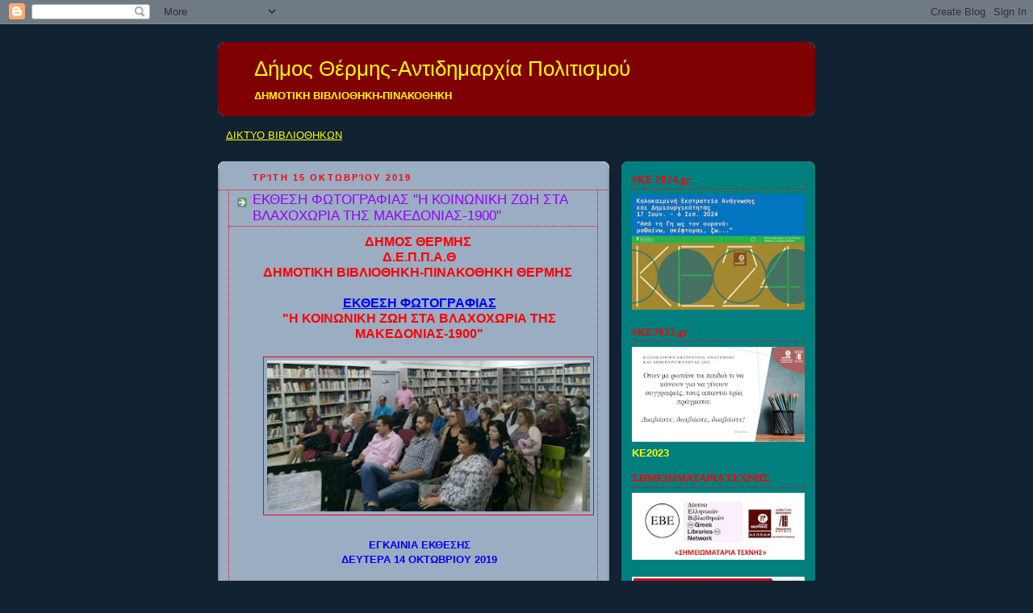

--- FILE ---
content_type: text/html; charset=UTF-8
request_url: http://bibliothermi.blogspot.com/2019/10/1900.html
body_size: 21248
content:
<!DOCTYPE html>
<html dir='ltr'>
<head>
<link href='https://www.blogger.com/static/v1/widgets/2944754296-widget_css_bundle.css' rel='stylesheet' type='text/css'/>
<meta content='text/html; charset=UTF-8' http-equiv='Content-Type'/>
<meta content='blogger' name='generator'/>
<link href='http://bibliothermi.blogspot.com/favicon.ico' rel='icon' type='image/x-icon'/>
<link href='http://bibliothermi.blogspot.com/2019/10/1900.html' rel='canonical'/>
<link rel="alternate" type="application/atom+xml" title="Δήμος Θέρμης-Αντιδημαρχία Πολιτισμού       - Atom" href="http://bibliothermi.blogspot.com/feeds/posts/default" />
<link rel="alternate" type="application/rss+xml" title="Δήμος Θέρμης-Αντιδημαρχία Πολιτισμού       - RSS" href="http://bibliothermi.blogspot.com/feeds/posts/default?alt=rss" />
<link rel="service.post" type="application/atom+xml" title="Δήμος Θέρμης-Αντιδημαρχία Πολιτισμού       - Atom" href="https://www.blogger.com/feeds/6897937912317902890/posts/default" />

<link rel="alternate" type="application/atom+xml" title="Δήμος Θέρμης-Αντιδημαρχία Πολιτισμού       - Atom" href="http://bibliothermi.blogspot.com/feeds/4518278458252774749/comments/default" />
<!--Can't find substitution for tag [blog.ieCssRetrofitLinks]-->
<link href='https://blogger.googleusercontent.com/img/b/R29vZ2xl/AVvXsEh7mpZ8qRXxREQjOYSXcPHENokJ9qWQSjOFynS3wbnNnjvXdFGA5yYfS54p07mGhwk1KU2twxMqK_fzij7fpdMceWpYLkkBR6nDhLr4-cA2JUw0d_4VU_33TTRpsDYDxNAjdA9l0WTLGaHk/s400/73033936_2459472314089032_8607484713134718976_n+-+%25CE%2591%25CE%25BD%25CF%2584%25CE%25AF%25CE%25B3%25CF%2581%25CE%25B1%25CF%2586%25CE%25BF.jpg' rel='image_src'/>
<meta content='http://bibliothermi.blogspot.com/2019/10/1900.html' property='og:url'/>
<meta content='ΕΚΘΕΣΗ ΦΩΤΟΓΡΑΦΙΑΣ  &quot;Η ΚΟΙΝΩΝΙΚΗ ΖΩΗ ΣΤΑ ΒΛΑΧΟΧΩΡΙΑ ΤΗΣ ΜΑΚΕΔΟΝΙΑΣ-1900&quot;' property='og:title'/>
<meta content='  ΔΗΜΟΣ ΘΕΡΜΗΣ   Δ.Ε.Π.Π.Α.Θ  ΔΗΜΟΤΙΚΗ ΒΙΒΛΙΟΘΗΚΗ-ΠΙΝΑΚΟΘΗΚΗ ΘΕΡΜΗΣ       ΕΚΘΕΣΗ ΦΩΤΟΓΡΑΦΙΑΣ   &quot;Η ΚΟΙΝΩΝΙΚΗ ΖΩΗ ΣΤΑ ΒΛΑΧΟΧΩΡΙΑ ΤΗΣ ΜΑΚΕΔΟΝΙΑ...' property='og:description'/>
<meta content='https://blogger.googleusercontent.com/img/b/R29vZ2xl/AVvXsEh7mpZ8qRXxREQjOYSXcPHENokJ9qWQSjOFynS3wbnNnjvXdFGA5yYfS54p07mGhwk1KU2twxMqK_fzij7fpdMceWpYLkkBR6nDhLr4-cA2JUw0d_4VU_33TTRpsDYDxNAjdA9l0WTLGaHk/w1200-h630-p-k-no-nu/73033936_2459472314089032_8607484713134718976_n+-+%25CE%2591%25CE%25BD%25CF%2584%25CE%25AF%25CE%25B3%25CF%2581%25CE%25B1%25CF%2586%25CE%25BF.jpg' property='og:image'/>
<title>Δήμος Θέρμης-Αντιδημαρχία Πολιτισμού      : ΕΚΘΕΣΗ ΦΩΤΟΓΡΑΦΙΑΣ  "Η ΚΟΙΝΩΝΙΚΗ ΖΩΗ ΣΤΑ ΒΛΑΧΟΧΩΡΙΑ ΤΗΣ ΜΑΚΕΔΟΝΙΑΣ-1900"</title>
<style id='page-skin-1' type='text/css'><!--
/*
-----------------------------------------------
Blogger Template Style
Name:     Rounders 3
Date:     27 Feb 2004
Updated by: Blogger Team
----------------------------------------------- */
body {
background:#123;
margin:0;
text-align:center;
line-height: 1.5em;
font: x-small Trebuchet MS, Verdana, Arial, Sans-serif;
color:#333333;
font-size/* */:/**/small;
font-size: /**/small;
}
/* Page Structure
----------------------------------------------- */
/* The images which help create rounded corners depend on the
following widths and measurements. If you want to change
these measurements, the images will also need to change.
*/
#outer-wrapper {
width:740px;
margin:0 auto;
text-align:left;
font: normal bold 100% 'Trebuchet MS',Verdana,Arial,Sans-serif;
}
#main-wrap1 {
width:485px;
float:left;
background:#9aadc3 url("https://resources.blogblog.com/blogblog/data/rounders3/corners_main_bot.gif") no-repeat left bottom;
margin:15px 0 0;
padding:0 0 10px;
color:#333333;
font-size:97%;
line-height:1.5em;
word-wrap: break-word; /* fix for long text breaking sidebar float in IE */
overflow: hidden;     /* fix for long non-text content breaking IE sidebar float */
}
#main-wrap2 {
float:left;
width:100%;
background:url("https://resources.blogblog.com/blogblog/data/rounders3/corners_main_top.gif") no-repeat left top;
padding:10px 0 0;
}
#main {
background:url("https://resources.blogblog.com/blogblog/data/rounders3/rails_main.gif") repeat-y left;
padding:0;
width:485px;
}
#sidebar-wrap {
width:240px;
float:right;
margin:15px 0 0;
font-size:97%;
line-height:1.5em;
word-wrap: break-word; /* fix for long text breaking sidebar float in IE */
overflow: hidden;     /* fix for long non-text content breaking IE sidebar float */
}
.main .widget {
margin-top: 4px;
width: 468px;
padding: 0 13px;
}
.main .Blog {
margin: 0;
padding: 0;
width: 484px;
}
/* Links
----------------------------------------------- */
a:link {
color: #ffff00;
}
a:visited {
color: #ff0000;
}
a:hover {
color: #ff0000;
}
a img {
border-width:0;
}
/* Blog Header
----------------------------------------------- */
#header-wrapper {
background:#7f0000 url("https://resources.blogblog.com/blogblog/data/rounders3/corners_cap_top.gif") no-repeat left top;
margin-top:22px;
margin-right:0;
margin-bottom:0;
margin-left:0;
padding-top:8px;
padding-right:0;
padding-bottom:0;
padding-left:0;
color:#ffff00;
}
#header {
background:url("https://resources.blogblog.com/blogblog/data/rounders3/corners_cap_bot.gif") no-repeat left bottom;
padding:0 15px 8px;
}
#header h1 {
margin:0;
padding:10px 30px 5px;
line-height:1.2em;
font: normal normal 200% 'Trebuchet MS',Verdana,Arial,Sans-serif;
}
#header a,
#header a:visited {
text-decoration:none;
color: #ffff00;
}
#header .description {
margin:0;
padding:5px 30px 10px;
line-height:1.5em;
font: normal bold 100% 'Trebuchet MS',Verdana,Arial,Sans-serif;
}
/* Posts
----------------------------------------------- */
h2.date-header {
margin-top:0;
margin-right:28px;
margin-bottom:0;
margin-left:43px;
font-size:85%;
line-height:2em;
text-transform:uppercase;
letter-spacing:.2em;
color:#ff0000;
}
.post {
margin:.3em 0 25px;
padding:0 13px;
border:1px dotted #ff0000;
border-width:1px 0;
}
.post h3 {
margin:0;
line-height:1.5em;
background:url("https://resources.blogblog.com/blogblog/data/rounders3/icon_arrow.gif") no-repeat 10px .5em;
display:block;
border:1px dotted #ff0000;
border-width:0 1px 1px;
padding-top:2px;
padding-right:14px;
padding-bottom:2px;
padding-left:29px;
color: #9900ff;
font: normal normal 135% 'Trebuchet MS',Verdana,Arial,Sans-serif;
}
.post h3 a, .post h3 a:visited {
text-decoration:none;
color: #9900ff;
}
a.title-link:hover {
background-color: #ff0000;
color: #333333;
}
.post-body {
border:1px dotted #ff0000;
border-width:0 1px 1px;
border-bottom-color:#9aadc3;
padding-top:10px;
padding-right:14px;
padding-bottom:1px;
padding-left:29px;
}
html>body .post-body {
border-bottom-width:0;
}
.post-body {
margin:0 0 .75em;
}
.post-body blockquote {
line-height:1.3em;
}
.post-footer {
background: #ffffff;
margin:0;
padding-top:2px;
padding-right:14px;
padding-bottom:2px;
padding-left:29px;
border:1px dotted #ff0000;
border-width:1px;
font-size:100%;
line-height:1.5em;
color: #666666;
}
/*
The first line of the post footer might only have floated text, so we need to give it a height.
The height comes from the post-footer line-height
*/
.post-footer-line-1 {
min-height:1.5em;
_height:1.5em;
}
.post-footer p {
margin: 0;
}
html>body .post-footer {
border-bottom-color:transparent;
}
.uncustomized-post-template .post-footer {
text-align: right;
}
.uncustomized-post-template .post-author,
.uncustomized-post-template .post-timestamp {
display: block;
float: left;
text-align:left;
margin-right: 4px;
}
.post-footer a {
color: #456;
}
.post-footer a:hover {
color: #234;
}
a.comment-link {
/* IE5.0/Win doesn't apply padding to inline elements,
so we hide these two declarations from it */
background/* */:/**/url("https://resources.blogblog.com/blogblog/data/rounders/icon_comment_left.gif") no-repeat left 45%;
padding-left:14px;
}
html>body a.comment-link {
/* Respecified, for IE5/Mac's benefit */
background:url("https://resources.blogblog.com/blogblog/data/rounders3/icon_comment_left.gif") no-repeat left 45%;
padding-left:14px;
}
.post img, table.tr-caption-container {
margin-top:0;
margin-right:0;
margin-bottom:5px;
margin-left:0;
padding:4px;
border:1px solid #ff0000;
}
.tr-caption-container img {
border: none;
margin: 0;
padding: 0;
}
blockquote {
margin:.75em 0;
border:1px dotted #ff0000;
border-width:1px 0;
padding:5px 15px;
color: #ff0000;
}
.post blockquote p {
margin:.5em 0;
}
#blog-pager-newer-link {
float: left;
margin-left: 13px;
}
#blog-pager-older-link {
float: right;
margin-right: 13px;
}
#blog-pager {
text-align: center;
}
.feed-links {
clear: both;
line-height: 2.5em;
margin-left: 13px;
}
/* Comments
----------------------------------------------- */
#comments {
margin:-25px 13px 0;
border:1px dotted #ff0000;
border-width:0 1px 1px;
padding-top:20px;
padding-right:0;
padding-bottom:15px;
padding-left:0;
}
#comments h4 {
margin:0 0 10px;
padding-top:0;
padding-right:14px;
padding-bottom:2px;
padding-left:29px;
border-bottom:1px dotted #ff0000;
font-size:120%;
line-height:1.4em;
color:#9900ff;
}
#comments-block {
margin-top:0;
margin-right:15px;
margin-bottom:0;
margin-left:9px;
}
.comment-author {
background:url("https://resources.blogblog.com/blogblog/data/rounders3/icon_comment_left.gif") no-repeat 2px .3em;
margin:.5em 0;
padding-top:0;
padding-right:0;
padding-bottom:0;
padding-left:20px;
font-weight:bold;
}
.comment-body {
margin:0 0 1.25em;
padding-top:0;
padding-right:0;
padding-bottom:0;
padding-left:20px;
}
.comment-body p {
margin:0 0 .5em;
}
.comment-footer {
margin:0 0 .5em;
padding-top:0;
padding-right:0;
padding-bottom:.75em;
padding-left:20px;
}
.comment-footer a:link {
color: #333;
}
.deleted-comment {
font-style:italic;
color:gray;
}
.comment-form {
padding-left:20px;
padding-right:5px;
}
#comments .comment-form h4 {
padding-left:0px;
}
/* Profile
----------------------------------------------- */
.profile-img {
float: left;
margin-top: 5px;
margin-right: 5px;
margin-bottom: 5px;
margin-left: 0;
border: 4px solid #ffff00;
}
.profile-datablock {
margin-top:0;
margin-right:15px;
margin-bottom:.5em;
margin-left:0;
padding-top:8px;
}
.profile-link {
background:url("https://resources.blogblog.com/blogblog/data/rounders3/icon_profile_left.gif") no-repeat left .1em;
padding-left:15px;
font-weight:bold;
}
.profile-textblock {
clear: both;
margin: 0;
}
.sidebar .clear, .main .widget .clear {
clear: both;
}
#sidebartop-wrap {
background:#007f7f url("https://resources.blogblog.com/blogblog/data/rounders3/corners_prof_bot.gif") no-repeat left bottom;
margin:0px 0px 15px;
padding:0px 0px 10px;
color:#ffff00;
}
#sidebartop-wrap2 {
background:url("https://resources.blogblog.com/blogblog/data/rounders3/corners_prof_top.gif") no-repeat left top;
padding: 10px 0 0;
margin:0;
border-width:0;
}
#sidebartop h2 {
line-height:1.5em;
color:#ff0000;
border-bottom: 1px dotted #ff0000;
font: normal bold 100% Georgia, Utopia, 'Palatino Linotype', Palatino, serif;
margin-bottom: 0.5em;
}
#sidebartop a {
color: #ff0000;
}
#sidebartop a:hover {
color: #ffff00;
}
#sidebartop a:visited {
color: #ffff00;
}
#sidebar a {
color: #65ff00;
}
#sidebar a:hover,
#sidebar a:visited {
color: #ffff00;
}
/* Sidebar Boxes
----------------------------------------------- */
.sidebar .widget {
margin:.5em 13px 1.25em;
padding:0 0px;
}
.widget-content {
margin-top: 0.5em;
}
#sidebarbottom-wrap1 {
background:#7f0000 url("https://resources.blogblog.com/blogblog/data/rounders3/corners_side_top.gif") no-repeat left top;
margin:0 0 15px;
padding:10px 0 0;
color: #ffff00;
}
#sidebarbottom-wrap2 {
background:url("https://resources.blogblog.com/blogblog/data/rounders3/corners_side_bot.gif") no-repeat left bottom;
padding:0 0 8px;
}
.sidebar h2 {
margin-top:0;
margin-right:0;
margin-bottom:.5em;
margin-left:0;
padding:0 0 .2em;
line-height:1.5em;
font:normal bold 100% Georgia, Utopia, 'Palatino Linotype', Palatino, serif;
}
.sidebar ul {
list-style:none;
margin:0 0 1.25em;
padding:0;
}
.sidebar ul li {
background:url("https://resources.blogblog.com/blogblog/data/rounders3/icon_arrow_sm.gif") no-repeat 2px .25em;
margin:0;
padding-top:0;
padding-right:0;
padding-bottom:3px;
padding-left:16px;
margin-bottom:3px;
border-bottom:1px dotted #ff0000;
line-height:1.4em;
}
.sidebar p {
margin:0 0 .6em;
}
#sidebar h2 {
color: #ffff00;
border-bottom: 1px dotted #ffff00;
}
/* Footer
----------------------------------------------- */
#footer-wrap1 {
clear:both;
margin:0 0 10px;
padding:15px 0 0;
}
#footer-wrap2 {
background:#7f0000 url("https://resources.blogblog.com/blogblog/data/rounders3/corners_cap_top.gif") no-repeat left top;
color:#ffff00;
}
#footer {
background:url("https://resources.blogblog.com/blogblog/data/rounders3/corners_cap_bot.gif") no-repeat left bottom;
padding:8px 15px;
}
#footer hr {display:none;}
#footer p {margin:0;}
#footer a {color:#ffff00;}
#footer .widget-content {
margin:0;
}
/** Page structure tweaks for layout editor wireframe */
body#layout #main-wrap1,
body#layout #sidebar-wrap,
body#layout #header-wrapper {
margin-top: 0;
}
body#layout #header, body#layout #header-wrapper,
body#layout #outer-wrapper {
margin-left:0,
margin-right: 0;
padding: 0;
}
body#layout #outer-wrapper {
width: 730px;
}
body#layout #footer-wrap1 {
padding-top: 0;
}

--></style>
<link href='https://www.blogger.com/dyn-css/authorization.css?targetBlogID=6897937912317902890&amp;zx=bef2b19e-9e41-40be-a321-f6587521dc08' media='none' onload='if(media!=&#39;all&#39;)media=&#39;all&#39;' rel='stylesheet'/><noscript><link href='https://www.blogger.com/dyn-css/authorization.css?targetBlogID=6897937912317902890&amp;zx=bef2b19e-9e41-40be-a321-f6587521dc08' rel='stylesheet'/></noscript>
<meta name='google-adsense-platform-account' content='ca-host-pub-1556223355139109'/>
<meta name='google-adsense-platform-domain' content='blogspot.com'/>

</head>
<body>
<div class='navbar section' id='navbar'><div class='widget Navbar' data-version='1' id='Navbar1'><script type="text/javascript">
    function setAttributeOnload(object, attribute, val) {
      if(window.addEventListener) {
        window.addEventListener('load',
          function(){ object[attribute] = val; }, false);
      } else {
        window.attachEvent('onload', function(){ object[attribute] = val; });
      }
    }
  </script>
<div id="navbar-iframe-container"></div>
<script type="text/javascript" src="https://apis.google.com/js/platform.js"></script>
<script type="text/javascript">
      gapi.load("gapi.iframes:gapi.iframes.style.bubble", function() {
        if (gapi.iframes && gapi.iframes.getContext) {
          gapi.iframes.getContext().openChild({
              url: 'https://www.blogger.com/navbar/6897937912317902890?po\x3d4518278458252774749\x26origin\x3dhttp://bibliothermi.blogspot.com',
              where: document.getElementById("navbar-iframe-container"),
              id: "navbar-iframe"
          });
        }
      });
    </script><script type="text/javascript">
(function() {
var script = document.createElement('script');
script.type = 'text/javascript';
script.src = '//pagead2.googlesyndication.com/pagead/js/google_top_exp.js';
var head = document.getElementsByTagName('head')[0];
if (head) {
head.appendChild(script);
}})();
</script>
</div></div>
<div id='outer-wrapper'>
<div id='header-wrapper'>
<div class='header section' id='header'><div class='widget Header' data-version='1' id='Header1'>
<div id='header-inner'>
<div class='titlewrapper'>
<h1 class='title'>
<a href='http://bibliothermi.blogspot.com/'>
Δήμος Θέρμης-Αντιδημαρχία Πολιτισμού      
</a>
</h1>
</div>
<div class='descriptionwrapper'>
<p class='description'><span>ΔΗΜΟΤΙΚΗ ΒΙΒΛΙΟΘΗΚΗ-ΠΙΝΑΚΟΘΗΚΗ</span></p>
</div>
</div>
</div></div>
</div>
<div id='crosscol-wrapper' style='text-align:center'>
<div class='crosscol section' id='crosscol'><div class='widget PageList' data-version='1' id='PageList1'>
<h2>Σελίδες</h2>
<div class='widget-content'>
<ul>
<li>
<a href='https://bibliothermi.blogspot.com/'>ΔΙΚΤΥΟ ΒΙΒΛΙΟΘΗΚΩΝ</a>
</li>
</ul>
<div class='clear'></div>
</div>
</div></div>
</div>
<div id='main-wrap1'><div id='main-wrap2'>
<div class='main section' id='main'><div class='widget Blog' data-version='1' id='Blog1'>
<div class='blog-posts hfeed'>

          <div class="date-outer">
        
<h2 class='date-header'><span>Τρίτη 15 Οκτωβρίου 2019</span></h2>

          <div class="date-posts">
        
<div class='post-outer'>
<div class='post hentry uncustomized-post-template' itemprop='blogPost' itemscope='itemscope' itemtype='http://schema.org/BlogPosting'>
<meta content='https://blogger.googleusercontent.com/img/b/R29vZ2xl/AVvXsEh7mpZ8qRXxREQjOYSXcPHENokJ9qWQSjOFynS3wbnNnjvXdFGA5yYfS54p07mGhwk1KU2twxMqK_fzij7fpdMceWpYLkkBR6nDhLr4-cA2JUw0d_4VU_33TTRpsDYDxNAjdA9l0WTLGaHk/s400/73033936_2459472314089032_8607484713134718976_n+-+%25CE%2591%25CE%25BD%25CF%2584%25CE%25AF%25CE%25B3%25CF%2581%25CE%25B1%25CF%2586%25CE%25BF.jpg' itemprop='image_url'/>
<meta content='6897937912317902890' itemprop='blogId'/>
<meta content='4518278458252774749' itemprop='postId'/>
<a name='4518278458252774749'></a>
<h3 class='post-title entry-title' itemprop='name'>
ΕΚΘΕΣΗ ΦΩΤΟΓΡΑΦΙΑΣ  "Η ΚΟΙΝΩΝΙΚΗ ΖΩΗ ΣΤΑ ΒΛΑΧΟΧΩΡΙΑ ΤΗΣ ΜΑΚΕΔΟΝΙΑΣ-1900"
</h3>
<div class='post-header'>
<div class='post-header-line-1'></div>
</div>
<div class='post-body entry-content' id='post-body-4518278458252774749' itemprop='description articleBody'>
<div dir="ltr" style="text-align: left;" trbidi="on">
<div class="MsoNormal" style="text-align: center;">
<b style="mso-bidi-font-weight: normal;"><span style="font-size: 12pt; line-height: 18.4px;"><span style="color: red;">ΔΗΜΟΣ ΘΕΡΜΗΣ&nbsp;</span></span></b><br />
<b style="mso-bidi-font-weight: normal;"><span style="font-size: 12pt; line-height: 18.4px;"><span style="color: red;">Δ.Ε.Π.Π.Α.Θ</span></span></b><br />
<b style="mso-bidi-font-weight: normal;"><span style="font-size: 12pt; line-height: 18.4px;"><span style="color: red;">ΔΗΜΟΤΙΚΗ ΒΙΒΛΙΟΘΗΚΗ-ΠΙΝΑΚΟΘΗΚΗ ΘΕΡΜΗΣ</span></span></b><b style="text-align: left;"><span style="font-size: 12pt; line-height: 18.4px;">&nbsp;</span></b><br />
<b style="text-align: left;"><span style="font-size: 12pt; line-height: 18.4px;"><br /></span></b>
</div>
<div class="MsoNormal" style="text-align: center;">
<b style="mso-bidi-font-weight: normal;"><span style="font-size: 12pt; line-height: 18.4px;"><span style="color: blue;"><u>ΕΚΘΕΣΗ ΦΩΤΟΓΡΑΦΙΑΣ</u></span></span></b></div>
<div class="MsoNormal" style="text-align: center;">
<b style="mso-bidi-font-weight: normal;"><span style="font-size: 12pt; line-height: 18.4px;"><span style="color: red;">"Η ΚΟΙΝΩΝΙΚΗ ΖΩΗ ΣΤΑ ΒΛΑΧΟΧΩΡΙΑ ΤΗΣ ΜΑΚΕΔΟΝΙΑΣ-1900"</span><o:p></o:p></span></b></div>
<div class="MsoNormal">
<br /></div>
<div class="MsoNormal">
<div style="text-align: center;">
<a href="https://blogger.googleusercontent.com/img/b/R29vZ2xl/AVvXsEh7mpZ8qRXxREQjOYSXcPHENokJ9qWQSjOFynS3wbnNnjvXdFGA5yYfS54p07mGhwk1KU2twxMqK_fzij7fpdMceWpYLkkBR6nDhLr4-cA2JUw0d_4VU_33TTRpsDYDxNAjdA9l0WTLGaHk/s1600/73033936_2459472314089032_8607484713134718976_n+-+%25CE%2591%25CE%25BD%25CF%2584%25CE%25AF%25CE%25B3%25CF%2581%25CE%25B1%25CF%2586%25CE%25BF.jpg" imageanchor="1" style="margin-left: 1em; margin-right: 1em;"><img border="0" data-original-height="386" data-original-width="816" height="187" src="https://blogger.googleusercontent.com/img/b/R29vZ2xl/AVvXsEh7mpZ8qRXxREQjOYSXcPHENokJ9qWQSjOFynS3wbnNnjvXdFGA5yYfS54p07mGhwk1KU2twxMqK_fzij7fpdMceWpYLkkBR6nDhLr4-cA2JUw0d_4VU_33TTRpsDYDxNAjdA9l0WTLGaHk/s400/73033936_2459472314089032_8607484713134718976_n+-+%25CE%2591%25CE%25BD%25CF%2584%25CE%25AF%25CE%25B3%25CF%2581%25CE%25B1%25CF%2586%25CE%25BF.jpg" width="400" /></a></div>
</div>
<div class="MsoNormal">
<b style="mso-bidi-font-weight: normal;"><span style="font-size: 12pt; line-height: 18.4px;"><o:p></o:p></span></b></div>
<div class="separator" style="clear: both; text-align: center;">
<b style="mso-bidi-font-weight: normal;"></b></div>
<div class="separator" style="clear: both; text-align: center;">
<br /></div>
<div style="text-align: center;">
<span style="color: blue;"><b>ΕΓΚΑΙΝΙΑ ΕΚΘΕΣΗΣ</b></span></div>
<div style="text-align: center;">
<span style="color: blue;"><b>ΔΕΥΤΕΡΑ 14 ΟΚΤΩΒΡΙΟΥ 2019</b></span></div>
<div style="text-align: center;">
<span style="color: blue;"><b><br /></b></span></div>
<div class="separator" style="clear: both; text-align: center;">
<a href="https://blogger.googleusercontent.com/img/b/R29vZ2xl/AVvXsEgo6NSFOZW5paZmzYFaz0_EfPvTY_gtwm1I38ssF4P4ad949NiVlZwmM6UgcuExU4geFy5oiYHjoJrlhAoCa-7bs9bhGgnz5YVrIj26GJF7S9gBZS8eNj4ALq9HaqHosAYEnmqE6VNeGwIY/s1600/72865106_525545758278274_551516896508248064_n+-+%25CE%2591%25CE%25BD%25CF%2584%25CE%25AF%25CE%25B3%25CF%2581%25CE%25B1%25CF%2586%25CE%25BF.jpg" imageanchor="1" style="margin-left: 1em; margin-right: 1em;"><img border="0" data-original-height="486" data-original-width="802" height="193" src="https://blogger.googleusercontent.com/img/b/R29vZ2xl/AVvXsEgo6NSFOZW5paZmzYFaz0_EfPvTY_gtwm1I38ssF4P4ad949NiVlZwmM6UgcuExU4geFy5oiYHjoJrlhAoCa-7bs9bhGgnz5YVrIj26GJF7S9gBZS8eNj4ALq9HaqHosAYEnmqE6VNeGwIY/s320/72865106_525545758278274_551516896508248064_n+-+%25CE%2591%25CE%25BD%25CF%2584%25CE%25AF%25CE%25B3%25CF%2581%25CE%25B1%25CF%2586%25CE%25BF.jpg" width="320" /></a></div>
<div class="separator" style="clear: both; text-align: center;">
<br /></div>
<div class="separator" style="clear: both; text-align: center;">
<br /></div>
<div class="MsoNormal" style="text-align: center;">
<span style="color: blue;"><b>ΟΜΙΛΙΑ</b></span><br />
<span style="color: red;"><b>"ΟΙ ΑΓΩΝΕΣ ΓΙΑ ΤΗΝ ΕΛΕΥΘΕΡΙΑ ΤΗΣ ΜΑΚΕΔΟΝΙΑΣ"</b></span><br />
<span style="color: purple; font-size: x-small;"><b>ΑΠΟ ΤΗΝ ΕΚΠΑΙΔΕΥΤΙΚΟ-ΣΥΓΓΡΑΦΕΑ&nbsp;</b></span><br />
<span style="color: purple; font-size: x-small;"><b>ΚΟΥΛΑ ΛΕΝΤΖΙΟΥ - ΤΡΙΚΟΥ</b></span><br />
<span style="color: purple; font-size: x-small;"><b><br /></b></span>
<span style="color: blue; font-size: x-small;"><b><u>ΜΟΥΣΙΚΗ ΥΠΟΣΤΗΡΙΞΗ ΕΚΔΗΛΩΣΗΣ</u></b></span><br />
<div class="separator" style="clear: both; text-align: center;">
<br /></div>
<div class="separator" style="clear: both; text-align: center;">
<span style="color: purple; font-size: x-small;"><b>ΤΡΑΓΟΥΔΙ&nbsp; &nbsp; &nbsp;ΙΩΑΝΝΑ&nbsp;</b></span><b style="color: purple; font-size: small;">ΧΑΡΙΣΟΠΟΥΛΟΥ</b></div>
<span style="color: purple; font-size: x-small;"><b>ΚΛΑΡΙΝΟ:&nbsp; &nbsp;ΑΛΕΚΟΣ&nbsp;</b></span><b style="color: purple; font-size: small;">ΖΩΡΑΣ</b><br />
<br />
<span style="color: purple; font-size: x-small;"><b><br /></b></span>
<span style="color: purple; font-size: x-small;"><a href="https://blogger.googleusercontent.com/img/b/R29vZ2xl/AVvXsEgIhohgquyPI8q_4CD1jrXGazOcSAQgUFZgJIQ3nhkkfSA9zBJ0yr9v9gbHWnPPjKDqfnqXgGyjjYESz1KyJHEXX6w6js6qe_dpswdNG-4nvQxB5z7_NV_8SzULLCeIEGX_wZNfUEcxhyp0/s1600/72328946_437717216852784_8365299500247416832_n+-+%25CE%2591%25CE%25BD%25CF%2584%25CE%25AF%25CE%25B3%25CF%2581%25CE%25B1%25CF%2586%25CE%25BF.jpg" imageanchor="1" style="font-size: medium; margin-left: 1em; margin-right: 1em;"><img border="0" data-original-height="382" data-original-width="612" height="199" src="https://blogger.googleusercontent.com/img/b/R29vZ2xl/AVvXsEgIhohgquyPI8q_4CD1jrXGazOcSAQgUFZgJIQ3nhkkfSA9zBJ0yr9v9gbHWnPPjKDqfnqXgGyjjYESz1KyJHEXX6w6js6qe_dpswdNG-4nvQxB5z7_NV_8SzULLCeIEGX_wZNfUEcxhyp0/s320/72328946_437717216852784_8365299500247416832_n+-+%25CE%2591%25CE%25BD%25CF%2584%25CE%25AF%25CE%25B3%25CF%2581%25CE%25B1%25CF%2586%25CE%25BF.jpg" width="320" /></a></span><br />
<span style="color: blue;"><b><br /></b></span>
<span style="color: blue;"><b>ΕΠΙΜΕΛΕΙΑ ΕΚΘΕΣΗΣ</b></span><br />
<span style="color: #a64d79;"><b>Α.ΚΟΥΚΟΥΔΗΣ</b></span><br />
<span style="color: blue;"><b><span style="color: #4c1130;"><br /></span></b></span><span style="color: blue;"><b>ΔΙΑΡΚΕΙΑ ΕΚΘΕΣΗΣ</b></span><br />
<b><span style="color: red;">07-31 ΟΚΤΩΒΡΙΟΥ 2019</span></b><br />
<b><span style="color: red;"><br /></span></b>
<a href="https://blogger.googleusercontent.com/img/b/R29vZ2xl/AVvXsEh2SJK9-uWIJqFpas-nbR7abTro6EPFWqNZQRA41ZV1ouThu7dka6PwSsYdyeuCuYirIeeoXjfSm2dn5VkXLdc8YFeJGYYkV1OLcyFBREGsvvuleZ7iyhgs9VqVaPpQl0-pTOBEcdkOIUkl/s1600/Img3188-copy-.jpg" imageanchor="1" style="margin-left: 1em; margin-right: 1em;"><img border="0" data-original-height="1391" data-original-width="961" height="400" src="https://blogger.googleusercontent.com/img/b/R29vZ2xl/AVvXsEh2SJK9-uWIJqFpas-nbR7abTro6EPFWqNZQRA41ZV1ouThu7dka6PwSsYdyeuCuYirIeeoXjfSm2dn5VkXLdc8YFeJGYYkV1OLcyFBREGsvvuleZ7iyhgs9VqVaPpQl0-pTOBEcdkOIUkl/s400/Img3188-copy-.jpg" width="275" /></a><br />
<div>
<b><span style="color: red;"><br /></span></b>
<br />
<br />
<b style="color: #444444;">Το βράδυ της Δευτέρας&nbsp; 14 Οκτωβρίου 2019 στην κατάμεστη αίθουσα της Δημοτικής Βιβλιοθήκης _ Πινακοθήκης Θέρμης, πραγματοποιήθηκαν τα εγκαίνια της Έκθεσης&nbsp;φωτογραφίας&nbsp;</b><b style="mso-bidi-font-weight: normal;"><span style="font-size: 12pt; line-height: 18.4px;"><span style="color: red;">"Η ΚΟΙΝΩΝΙΚΗ ΖΩΗ ΣΤΑ ΒΛΑΧΟΧΩΡΙΑ ΤΗΣ ΜΑΚΕΔΟΝΙΑΣ-1900"&nbsp;</span> &nbsp;και ταυτόχρονα η εκπαιδευτικός και συγγραφέας Κούλα -Λέντζιου&nbsp; Τρίκου&nbsp; &nbsp;παρουσίασε και ανέπτυξε στο κοινό μέσα απο την καταπληκτική&nbsp; επιστημονική&nbsp; της προσέγγιση&nbsp; την συμβολή και τους αγώνες του Βλαχοφωνου Ελληνισμού στην απελευθέρωση&nbsp; της Μακεδονίας.</span></b></div>
<div>
<b><span style="color: red;"><br /></span></b>
<a href="https://blogger.googleusercontent.com/img/b/R29vZ2xl/AVvXsEhBKh6TjZh5q-jmwF9nk3NaeB1OU-7FWcchwlTh8h1mMjQuYu3VXJ6AZxmIWo_Ks3GbWREiNzzo6JFa8oUhgLZwxbSQOVDjM_HuVTMSvdlOpsajskFO6U1EDk5ckUqTs9rANSrqFB1m21-0/s1600/73178727_413841465993339_4047525163401478144_n+-+%25CE%2591%25CE%25BD%25CF%2584%25CE%25AF%25CE%25B3%25CF%2581%25CE%25B1%25CF%2586%25CE%25BF.jpg" imageanchor="1" style="margin-left: 1em; margin-right: 1em;"><img border="0" data-original-height="403" data-original-width="816" height="197" src="https://blogger.googleusercontent.com/img/b/R29vZ2xl/AVvXsEhBKh6TjZh5q-jmwF9nk3NaeB1OU-7FWcchwlTh8h1mMjQuYu3VXJ6AZxmIWo_Ks3GbWREiNzzo6JFa8oUhgLZwxbSQOVDjM_HuVTMSvdlOpsajskFO6U1EDk5ckUqTs9rANSrqFB1m21-0/s400/73178727_413841465993339_4047525163401478144_n+-+%25CE%2591%25CE%25BD%25CF%2584%25CE%25AF%25CE%25B3%25CF%2581%25CE%25B1%25CF%2586%25CE%25BF.jpg" width="400" /></a><br />
<b><span style="color: red;"><br /></span></b>
<b><span style="color: red;"><br /></span></b></div>
<div>
<b><span style="color: blue;"><u>ΔΙΟΡΓΑΝΩΣΗ</u></span></b></div>
<div>
<b><span style="color: blue;"><u><br /></u></span></b></div>
<div>
<b><span style="color: red; font-size: x-small;">ΔΗΜΟΤΙΚΗ ΒΙΒΛΙΟΘΗΚΗ-ΠΙΝΑΚΟΘΗΚΗ ΘΕΡΜΗΣ</span></b></div>
<div>
<b style="text-align: left;"><span style="color: red; font-size: x-small; line-height: 18.4px;">ΣΥΛΛΟΓΟΣ ΒΛΑΧΩΝ ΘΕΡΜΗΣ ΤΡΙΑΔΙΟΥ&nbsp;</span></b><br />
<b style="text-align: left;"><span style="color: red; font-size: x-small; line-height: 18.4px;">"Ο ΑΓΙΟΣ ΝΙΚΟΛΑΟΣ&#168;</span></b><br />
<b style="text-align: left;"><span style="color: red; font-size: x-small; line-height: 18.4px;">ΙΔΡΥΜΑ ΜΟΥΣΕΙΟΥ ΜΑΚΕΔΟΝΙΚΟΥ ΑΓΩΝΑ</span></b><br />
<br />
<div class="separator" style="clear: both; text-align: center;">
<br /></div>
<br />
<div class="separator" style="clear: both; text-align: center;">
<a href="https://blogger.googleusercontent.com/img/b/R29vZ2xl/AVvXsEidwnoQCOkJGHJySDUMxDrx2icUtzCXMB86XDx0G_-j6vtgbocO5hbdNpVJS8xkWfoQkfYLQbQLSAHWrkO_iZkqDGy0bLju0M3JNkX5nFaOmGoK8I1cSxOgEgQRRodfGCZtHsoKkEUns0J_/s1600/71874209_2721295921235770_3388377142369714176_n+-+%25CE%2591%25CE%25BD%25CF%2584%25CE%25AF%25CE%25B3%25CF%2581%25CE%25B1%25CF%2586%25CE%25BF.jpg" imageanchor="1" style="margin-left: 1em; margin-right: 1em;"><img border="0" data-original-height="359" data-original-width="816" height="175" src="https://blogger.googleusercontent.com/img/b/R29vZ2xl/AVvXsEidwnoQCOkJGHJySDUMxDrx2icUtzCXMB86XDx0G_-j6vtgbocO5hbdNpVJS8xkWfoQkfYLQbQLSAHWrkO_iZkqDGy0bLju0M3JNkX5nFaOmGoK8I1cSxOgEgQRRodfGCZtHsoKkEUns0J_/s400/71874209_2721295921235770_3388377142369714176_n+-+%25CE%2591%25CE%25BD%25CF%2584%25CE%25AF%25CE%25B3%25CF%2581%25CE%25B1%25CF%2586%25CE%25BF.jpg" width="400" /></a></div>
<br />
<div class="separator" style="clear: both; text-align: center;">
<a href="https://blogger.googleusercontent.com/img/b/R29vZ2xl/AVvXsEi130bzh-JzlLer-I0XxFMQCc74MYyMyYPElyC4ZTQUo-nt_7EF03YJjEQYMf5NLjAeV-B-SQ6RIN_JzCyT91XcMXRsUrvpNacLlf4Mn7IldipFZzDmRuY1s-UXQ0ByqF0wJiLOnIyQWY9b/s1600/71888790_531030407472138_1924466131125403648_n+-+%25CE%2591%25CE%25BD%25CF%2584%25CE%25AF%25CE%25B3%25CF%2581%25CE%25B1%25CF%2586%25CE%25BF.jpg" imageanchor="1" style="margin-left: 1em; margin-right: 1em;"><img border="0" data-original-height="550" data-original-width="793" height="276" src="https://blogger.googleusercontent.com/img/b/R29vZ2xl/AVvXsEi130bzh-JzlLer-I0XxFMQCc74MYyMyYPElyC4ZTQUo-nt_7EF03YJjEQYMf5NLjAeV-B-SQ6RIN_JzCyT91XcMXRsUrvpNacLlf4Mn7IldipFZzDmRuY1s-UXQ0ByqF0wJiLOnIyQWY9b/s400/71888790_531030407472138_1924466131125403648_n+-+%25CE%2591%25CE%25BD%25CF%2584%25CE%25AF%25CE%25B3%25CF%2581%25CE%25B1%25CF%2586%25CE%25BF.jpg" width="400" /></a></div>
<br />
<div class="separator" style="clear: both; text-align: center;">
<a href="https://blogger.googleusercontent.com/img/b/R29vZ2xl/AVvXsEji5Y3AYn-kYUUUx-u2-Y8IgrGzQt8S6WuiEawR-1uhcD-5PcnyJZZUf8s4-kNtltcnEQVNIk3EeJfIfVhL4nHjfRjjqHtjD87MCo-ym8zfrsFBm4rec2VId3seUXiVehqLg_3nPMTumnWv/s1600/72203035_1212867372238373_2588400347747713024_n+-+%25CE%2591%25CE%25BD%25CF%2584%25CE%25AF%25CE%25B3%25CF%2581%25CE%25B1%25CF%2586%25CE%25BF.jpg" imageanchor="1" style="margin-left: 1em; margin-right: 1em;"><img border="0" data-original-height="549" data-original-width="786" height="278" src="https://blogger.googleusercontent.com/img/b/R29vZ2xl/AVvXsEji5Y3AYn-kYUUUx-u2-Y8IgrGzQt8S6WuiEawR-1uhcD-5PcnyJZZUf8s4-kNtltcnEQVNIk3EeJfIfVhL4nHjfRjjqHtjD87MCo-ym8zfrsFBm4rec2VId3seUXiVehqLg_3nPMTumnWv/s400/72203035_1212867372238373_2588400347747713024_n+-+%25CE%2591%25CE%25BD%25CF%2584%25CE%25AF%25CE%25B3%25CF%2581%25CE%25B1%25CF%2586%25CE%25BF.jpg" width="400" /></a></div>
<br />
<div class="separator" style="clear: both; text-align: center;">
<a href="https://blogger.googleusercontent.com/img/b/R29vZ2xl/AVvXsEiMzDibzrm384e9vVXkxk9vKRyf4czw1tPo0ppEQogQ7dRqexEdLWPfKzOWPcXLDbG3vyZ4Y0OJmHX3HqUWZk-uR0xJHlxmFpjAzhJtbLcYYjm4EphyZfq01yBe3zGYw5fUoL6yQyPf-Igm/s1600/72208417_438928516973470_7587916698913603584_n+-+%25CE%2591%25CE%25BD%25CF%2584%25CE%25AF%25CE%25B3%25CF%2581%25CE%25B1%25CF%2586%25CE%25BF.jpg" imageanchor="1" style="margin-left: 1em; margin-right: 1em;"><img border="0" data-original-height="466" data-original-width="677" height="273" src="https://blogger.googleusercontent.com/img/b/R29vZ2xl/AVvXsEiMzDibzrm384e9vVXkxk9vKRyf4czw1tPo0ppEQogQ7dRqexEdLWPfKzOWPcXLDbG3vyZ4Y0OJmHX3HqUWZk-uR0xJHlxmFpjAzhJtbLcYYjm4EphyZfq01yBe3zGYw5fUoL6yQyPf-Igm/s400/72208417_438928516973470_7587916698913603584_n+-+%25CE%2591%25CE%25BD%25CF%2584%25CE%25AF%25CE%25B3%25CF%2581%25CE%25B1%25CF%2586%25CE%25BF.jpg" width="400" /></a></div>
<br />
<div class="separator" style="clear: both; text-align: center;">
</div>
<br />
<div class="separator" style="clear: both; text-align: center;">
<a href="https://blogger.googleusercontent.com/img/b/R29vZ2xl/AVvXsEiB0uBQ3KRebvKzN-kpgoMqxDCQ7nEzaE3ncq0p4UurD_XITPCfQuOoUgWdztBE0xAFU0AVsU7SwFc7JE_P9_2F5O8siAfsvyvIbbqsLaVh-lSWCHDiFZ8VZnrPtsr19fn-fIknqtaYKlNl/s1600/72257333_2355239044726974_8822660787957923840_n+-+%25CE%2591%25CE%25BD%25CF%2584%25CE%25AF%25CE%25B3%25CF%2581%25CE%25B1%25CF%2586%25CE%25BF.jpg" imageanchor="1" style="margin-left: 1em; margin-right: 1em;"><img border="0" data-original-height="402" data-original-width="816" height="196" src="https://blogger.googleusercontent.com/img/b/R29vZ2xl/AVvXsEiB0uBQ3KRebvKzN-kpgoMqxDCQ7nEzaE3ncq0p4UurD_XITPCfQuOoUgWdztBE0xAFU0AVsU7SwFc7JE_P9_2F5O8siAfsvyvIbbqsLaVh-lSWCHDiFZ8VZnrPtsr19fn-fIknqtaYKlNl/s400/72257333_2355239044726974_8822660787957923840_n+-+%25CE%2591%25CE%25BD%25CF%2584%25CE%25AF%25CE%25B3%25CF%2581%25CE%25B1%25CF%2586%25CE%25BF.jpg" width="400" /></a></div>
<br />
<div class="separator" style="clear: both; text-align: center;">
<a href="https://blogger.googleusercontent.com/img/b/R29vZ2xl/AVvXsEj7CypzCB_U2N0sVjQIxVfQcWXHum0gdOGkcal69dMNHQNYT3selpCKbK9O1OBuwlL5GUT7titx2nJ3QqOtUByfz04601kV1NCKl4p5odU3tFcMSazNVh_l5vO3m9maMMKDmJ7z9qgqTtuB/s1600/72231457_428541594468489_7858369582656913408_n+-+%25CE%2591%25CE%25BD%25CF%2584%25CE%25AF%25CE%25B3%25CF%2581%25CE%25B1%25CF%2586%25CE%25BF.jpg" imageanchor="1" style="margin-left: 1em; margin-right: 1em;"><img border="0" data-original-height="374" data-original-width="816" height="182" src="https://blogger.googleusercontent.com/img/b/R29vZ2xl/AVvXsEj7CypzCB_U2N0sVjQIxVfQcWXHum0gdOGkcal69dMNHQNYT3selpCKbK9O1OBuwlL5GUT7titx2nJ3QqOtUByfz04601kV1NCKl4p5odU3tFcMSazNVh_l5vO3m9maMMKDmJ7z9qgqTtuB/s400/72231457_428541594468489_7858369582656913408_n+-+%25CE%2591%25CE%25BD%25CF%2584%25CE%25AF%25CE%25B3%25CF%2581%25CE%25B1%25CF%2586%25CE%25BF.jpg" width="400" /></a></div>
<br />
<div class="separator" style="clear: both; text-align: center;">
<a href="https://blogger.googleusercontent.com/img/b/R29vZ2xl/AVvXsEjtzVRaLgI7g9Wvexw91deB7TZH30AW_Mh-MHfkYbcC7usa6D_dwVlkSyRuWzwHsw8QAEPc2evLayXHry4MzhHJNwmB0g3tioqcChsrgbPiuc0EbCRl4RBhh1iqpnp_27mqeeXg7VREvFB3/s1600/72277378_2492602900824723_6683628634869071872_n+-+%25CE%2591%25CE%25BD%25CF%2584%25CE%25AF%25CE%25B3%25CF%2581%25CE%25B1%25CF%2586%25CE%25BF.jpg" imageanchor="1" style="margin-left: 1em; margin-right: 1em;"><img border="0" data-original-height="523" data-original-width="816" height="256" src="https://blogger.googleusercontent.com/img/b/R29vZ2xl/AVvXsEjtzVRaLgI7g9Wvexw91deB7TZH30AW_Mh-MHfkYbcC7usa6D_dwVlkSyRuWzwHsw8QAEPc2evLayXHry4MzhHJNwmB0g3tioqcChsrgbPiuc0EbCRl4RBhh1iqpnp_27mqeeXg7VREvFB3/s400/72277378_2492602900824723_6683628634869071872_n+-+%25CE%2591%25CE%25BD%25CF%2584%25CE%25AF%25CE%25B3%25CF%2581%25CE%25B1%25CF%2586%25CE%25BF.jpg" width="400" /></a></div>
<br />
<div class="separator" style="clear: both; text-align: center;">
<br /></div>
<br />
<div class="separator" style="clear: both; text-align: center;">
<a href="https://blogger.googleusercontent.com/img/b/R29vZ2xl/AVvXsEh3o5ICN_nnLvUW5QWdToAxeDBJn71_DUuq8MjMNqPbUTDkfdTagu2uZ-5QxQV79FgC9QoQUXubdzrYg6HbGLlONFkDP9pFuD4z3le5WkD5eyUle_EqWArFddPfxeVfYUeULM8ByxOV6m1n/s1600/72333014_410573826270323_746853757182017536_n+-+%25CE%2591%25CE%25BD%25CF%2584%25CE%25AF%25CE%25B3%25CF%2581%25CE%25B1%25CF%2586%25CE%25BF.jpg" imageanchor="1" style="margin-left: 1em; margin-right: 1em;"><img border="0" data-original-height="408" data-original-width="399" height="400" src="https://blogger.googleusercontent.com/img/b/R29vZ2xl/AVvXsEh3o5ICN_nnLvUW5QWdToAxeDBJn71_DUuq8MjMNqPbUTDkfdTagu2uZ-5QxQV79FgC9QoQUXubdzrYg6HbGLlONFkDP9pFuD4z3le5WkD5eyUle_EqWArFddPfxeVfYUeULM8ByxOV6m1n/s400/72333014_410573826270323_746853757182017536_n+-+%25CE%2591%25CE%25BD%25CF%2584%25CE%25AF%25CE%25B3%25CF%2581%25CE%25B1%25CF%2586%25CE%25BF.jpg" width="390" /></a></div>
<br />
<div class="separator" style="clear: both; text-align: center;">
</div>
<br />
<div class="separator" style="clear: both; text-align: center;">
<a href="https://blogger.googleusercontent.com/img/b/R29vZ2xl/AVvXsEhY1fU1H4qRvm7RBkslbrTc7ORjyCDpmmIB_EwSA0ONB5qSnpAiY4Khl4dt_TVx210Lfcxm-Ykiw5n0TEbEyKbwB-jT_W6kZtiq_Z7Ewmtt2CPoSk1RlEyd4KHayAYZv8wfP8PtUgtwEYr6/s1600/72613462_429564181083492_4752601211054587904_n+-+%25CE%2591%25CE%25BD%25CF%2584%25CE%25AF%25CE%25B3%25CF%2581%25CE%25B1%25CF%2586%25CE%25BF.jpg" imageanchor="1" style="margin-left: 1em; margin-right: 1em;"><img border="0" data-original-height="537" data-original-width="816" height="262" src="https://blogger.googleusercontent.com/img/b/R29vZ2xl/AVvXsEhY1fU1H4qRvm7RBkslbrTc7ORjyCDpmmIB_EwSA0ONB5qSnpAiY4Khl4dt_TVx210Lfcxm-Ykiw5n0TEbEyKbwB-jT_W6kZtiq_Z7Ewmtt2CPoSk1RlEyd4KHayAYZv8wfP8PtUgtwEYr6/s400/72613462_429564181083492_4752601211054587904_n+-+%25CE%2591%25CE%25BD%25CF%2584%25CE%25AF%25CE%25B3%25CF%2581%25CE%25B1%25CF%2586%25CE%25BF.jpg" width="400" /></a></div>
<br />
<div class="separator" style="clear: both; text-align: center;">
<a href="https://blogger.googleusercontent.com/img/b/R29vZ2xl/AVvXsEj49q1lqhWg6WbMUGcFYJPXt_mdwDW-VQRmqYuIzE5WQcEMAUCufU2TeB3bVOFwpueSOof289FY0SlGpP-D1XhR_mHm4wrC2wUdUr_wJpPYluqIALW1sNcBAi0r7S4DIchxOCunxGOJaT6b/s1600/72648164_501810687267118_3132122870751166464_n+-+%25CE%2591%25CE%25BD%25CF%2584%25CE%25AF%25CE%25B3%25CF%2581%25CE%25B1%25CF%2586%25CE%25BF.jpg" imageanchor="1" style="margin-left: 1em; margin-right: 1em;"><img border="0" data-original-height="468" data-original-width="816" height="228" src="https://blogger.googleusercontent.com/img/b/R29vZ2xl/AVvXsEj49q1lqhWg6WbMUGcFYJPXt_mdwDW-VQRmqYuIzE5WQcEMAUCufU2TeB3bVOFwpueSOof289FY0SlGpP-D1XhR_mHm4wrC2wUdUr_wJpPYluqIALW1sNcBAi0r7S4DIchxOCunxGOJaT6b/s400/72648164_501810687267118_3132122870751166464_n+-+%25CE%2591%25CE%25BD%25CF%2584%25CE%25AF%25CE%25B3%25CF%2581%25CE%25B1%25CF%2586%25CE%25BF.jpg" width="400" /></a></div>
<br />
<div class="separator" style="clear: both; text-align: center;">
<a href="https://blogger.googleusercontent.com/img/b/R29vZ2xl/AVvXsEjOpIYVTqzYBOYtka4FWax_NHMKWzk8B_IKKQ63EP3OvvNeFjGk8aV7BDYN6lo0Cy7OL_To4Mr889raRspTdXfwpawrYoQ5CYOiXSSXnjsNTp6PH_HaKn3shv6Gg0bY-O57hhBHHekHPTCV/s1600/72704404_2314641308775091_3276633908782825472_n+-+%25CE%2591%25CE%25BD%25CF%2584%25CE%25AF%25CE%25B3%25CF%2581%25CE%25B1%25CF%2586%25CE%25BF.jpg" imageanchor="1" style="margin-left: 1em; margin-right: 1em;"><img border="0" data-original-height="612" data-original-width="816" height="300" src="https://blogger.googleusercontent.com/img/b/R29vZ2xl/AVvXsEjOpIYVTqzYBOYtka4FWax_NHMKWzk8B_IKKQ63EP3OvvNeFjGk8aV7BDYN6lo0Cy7OL_To4Mr889raRspTdXfwpawrYoQ5CYOiXSSXnjsNTp6PH_HaKn3shv6Gg0bY-O57hhBHHekHPTCV/s400/72704404_2314641308775091_3276633908782825472_n+-+%25CE%2591%25CE%25BD%25CF%2584%25CE%25AF%25CE%25B3%25CF%2581%25CE%25B1%25CF%2586%25CE%25BF.jpg" width="400" /></a></div>
<br />
<div class="separator" style="clear: both; text-align: center;">
<a href="https://blogger.googleusercontent.com/img/b/R29vZ2xl/AVvXsEgL3p1VwMhyphenhyphenwNWA2uXoP3RtBZv1j2pIQKHJPT0MbvZ80NSdL62-AFVwXmeuJKqOt4BpHPuttCfiySThw78dfx3pyyYee6RCkvyomUU2j0STlDlpyi2s96gWPAbfruzhbTdp7Ph1gYqnkatN/s1600/72707122_3295725337135945_5778267275677138944_n+-+%25CE%2591%25CE%25BD%25CF%2584%25CE%25AF%25CE%25B3%25CF%2581%25CE%25B1%25CF%2586%25CE%25BF.jpg" imageanchor="1" style="margin-left: 1em; margin-right: 1em;"><img border="0" data-original-height="612" data-original-width="816" height="300" src="https://blogger.googleusercontent.com/img/b/R29vZ2xl/AVvXsEgL3p1VwMhyphenhyphenwNWA2uXoP3RtBZv1j2pIQKHJPT0MbvZ80NSdL62-AFVwXmeuJKqOt4BpHPuttCfiySThw78dfx3pyyYee6RCkvyomUU2j0STlDlpyi2s96gWPAbfruzhbTdp7Ph1gYqnkatN/s400/72707122_3295725337135945_5778267275677138944_n+-+%25CE%2591%25CE%25BD%25CF%2584%25CE%25AF%25CE%25B3%25CF%2581%25CE%25B1%25CF%2586%25CE%25BF.jpg" width="400" /></a></div>
<br />
<div class="separator" style="clear: both; text-align: center;">
</div>
<br />
<div class="separator" style="clear: both; text-align: center;">
<br /></div>
<br />
<div class="separator" style="clear: both; text-align: center;">
</div>
<br />
<div class="separator" style="clear: both; text-align: center;">
<a href="https://blogger.googleusercontent.com/img/b/R29vZ2xl/AVvXsEhEbMgj2oswtRP7URfpLkG3YYQSpDahcVWtAbkg2rPeRmf75HaPzeSVGrWZbvDxyTiNaZ-T_1bf4_OW_ddW7lNKZx8NOsilOlY40FZMkePCQAsbPA9AM0upJUSgTy92LqyrSH_lo0om88m3/s1600/73019224_928173830888317_7500051086900723712_n+-+%25CE%2591%25CE%25BD%25CF%2584%25CE%25AF%25CE%25B3%25CF%2581%25CE%25B1%25CF%2586%25CE%25BF.jpg" imageanchor="1" style="margin-left: 1em; margin-right: 1em;"><img border="0" data-original-height="491" data-original-width="816" height="240" src="https://blogger.googleusercontent.com/img/b/R29vZ2xl/AVvXsEhEbMgj2oswtRP7URfpLkG3YYQSpDahcVWtAbkg2rPeRmf75HaPzeSVGrWZbvDxyTiNaZ-T_1bf4_OW_ddW7lNKZx8NOsilOlY40FZMkePCQAsbPA9AM0upJUSgTy92LqyrSH_lo0om88m3/s400/73019224_928173830888317_7500051086900723712_n+-+%25CE%2591%25CE%25BD%25CF%2584%25CE%25AF%25CE%25B3%25CF%2581%25CE%25B1%25CF%2586%25CE%25BF.jpg" width="400" /></a></div>
<br />
<div class="separator" style="clear: both; text-align: center;">
<br /></div>
<br />
<div class="separator" style="clear: both; text-align: center;">
</div>
<br />
<div class="separator" style="clear: both; text-align: center;">
<a href="https://blogger.googleusercontent.com/img/b/R29vZ2xl/AVvXsEjoa_o_Mx4KkTQkjiFTIqtb0LaUms-hzb4qbv9x62G8Lv4XVubdpXlri1G8P_qvKaEOxAkM1bMJGuPME98Kf-kHu_gIVseGJG_NL9wCVWTjka-5NIfanekcMBy3SevnXvbQw2b70-o-x85t/s1600/73068598_2390697961196834_5587007971054845952_n+-+%25CE%2591%25CE%25BD%25CF%2584%25CE%25AF%25CE%25B3%25CF%2581%25CE%25B1%25CF%2586%25CE%25BF.jpg" imageanchor="1" style="margin-left: 1em; margin-right: 1em;"><img border="0" data-original-height="474" data-original-width="816" height="231" src="https://blogger.googleusercontent.com/img/b/R29vZ2xl/AVvXsEjoa_o_Mx4KkTQkjiFTIqtb0LaUms-hzb4qbv9x62G8Lv4XVubdpXlri1G8P_qvKaEOxAkM1bMJGuPME98Kf-kHu_gIVseGJG_NL9wCVWTjka-5NIfanekcMBy3SevnXvbQw2b70-o-x85t/s400/73068598_2390697961196834_5587007971054845952_n+-+%25CE%2591%25CE%25BD%25CF%2584%25CE%25AF%25CE%25B3%25CF%2581%25CE%25B1%25CF%2586%25CE%25BF.jpg" width="400" /></a></div>
<br />
<div class="separator" style="clear: both; text-align: center;">
<a href="https://blogger.googleusercontent.com/img/b/R29vZ2xl/AVvXsEj3XMeQ1_v8_IJ88mkOWGJpgKoibIDv1p3V9gyoAnb4YT7cUTrjP3EpyMrs1SLtoCNVkMxyEN3AKc-hKNlJGvIPHC1McKw13_8Bh8EklF5oVEBd51FOzARFTnSUj4aVVeqlFxdw2mSOjgD1/s1600/73068598_2390697961196834_5587007971054845952_n+%25281%2529+-+%25CE%2591%25CE%25BD%25CF%2584%25CE%25AF%25CE%25B3%25CF%2581%25CE%25B1%25CF%2586%25CE%25BF.jpg" imageanchor="1" style="margin-left: 1em; margin-right: 1em;"><img border="0" data-original-height="467" data-original-width="816" height="228" src="https://blogger.googleusercontent.com/img/b/R29vZ2xl/AVvXsEj3XMeQ1_v8_IJ88mkOWGJpgKoibIDv1p3V9gyoAnb4YT7cUTrjP3EpyMrs1SLtoCNVkMxyEN3AKc-hKNlJGvIPHC1McKw13_8Bh8EklF5oVEBd51FOzARFTnSUj4aVVeqlFxdw2mSOjgD1/s400/73068598_2390697961196834_5587007971054845952_n+%25281%2529+-+%25CE%2591%25CE%25BD%25CF%2584%25CE%25AF%25CE%25B3%25CF%2581%25CE%25B1%25CF%2586%25CE%25BF.jpg" width="400" /></a></div>
<br />
<div class="separator" style="clear: both; text-align: center;">
<br /></div>
<br />
<div class="separator" style="clear: both; text-align: center;">
</div>
<br />
<div class="separator" style="clear: both; text-align: center;">
<a href="https://blogger.googleusercontent.com/img/b/R29vZ2xl/AVvXsEg1JG1ITEylotM7-pTa9NpOO4qALYbhCc7NdP11BSKnvH-OEypWNnDUpTppwMuZQ04VmvIpg3wmR87Mu8zYWLcSKHWmkbnsbBvknxJOpS07V8ZD5bKVbQNvRBjyey1uUqrn0l1aNaaD61Oq/s1600/73375409_2547703495459484_8819292425496297472_n+-+%25CE%2591%25CE%25BD%25CF%2584%25CE%25AF%25CE%25B3%25CF%2581%25CE%25B1%25CF%2586%25CE%25BF.jpg" imageanchor="1" style="margin-left: 1em; margin-right: 1em;"><img border="0" data-original-height="612" data-original-width="816" height="300" src="https://blogger.googleusercontent.com/img/b/R29vZ2xl/AVvXsEg1JG1ITEylotM7-pTa9NpOO4qALYbhCc7NdP11BSKnvH-OEypWNnDUpTppwMuZQ04VmvIpg3wmR87Mu8zYWLcSKHWmkbnsbBvknxJOpS07V8ZD5bKVbQNvRBjyey1uUqrn0l1aNaaD61Oq/s400/73375409_2547703495459484_8819292425496297472_n+-+%25CE%2591%25CE%25BD%25CF%2584%25CE%25AF%25CE%25B3%25CF%2581%25CE%25B1%25CF%2586%25CE%25BF.jpg" width="400" /></a></div>
<br />
<div class="separator" style="clear: both; text-align: center;">
<a href="https://blogger.googleusercontent.com/img/b/R29vZ2xl/AVvXsEjYnqiyKHddq1CBv4IKYETzt6y8KY9wWcgT7tw6rDXl4msjLpZpMAtGlVG5-2pF05Y-2yACRGouGD8V1cPKIzDpjvStf3IwQIkj_l7BshjcVYlO52J692etDnXOHXJ1VitPFIwiMIoOcy7z/s1600/73475271_778094439315358_4933372622151876608_n+%25281%2529.jpg" imageanchor="1" style="margin-left: 1em; margin-right: 1em;"><img border="0" data-original-height="379" data-original-width="816" height="185" src="https://blogger.googleusercontent.com/img/b/R29vZ2xl/AVvXsEjYnqiyKHddq1CBv4IKYETzt6y8KY9wWcgT7tw6rDXl4msjLpZpMAtGlVG5-2pF05Y-2yACRGouGD8V1cPKIzDpjvStf3IwQIkj_l7BshjcVYlO52J692etDnXOHXJ1VitPFIwiMIoOcy7z/s400/73475271_778094439315358_4933372622151876608_n+%25281%2529.jpg" width="400" /></a></div>
<br />
<div class="separator" style="clear: both; text-align: center;">
<a href="https://blogger.googleusercontent.com/img/b/R29vZ2xl/AVvXsEj_XKqQSeHBuC0i2WTIITsmfXV9FgYy71EBrJSzRERHpBjQaFp3NH6kBdt3K0DC152iVyH7Ha-ii15AYvKuqFmFPqsc32nTew4ILAuhv59X2vfmqHT7pJaY-GQCo7-x8CSwtEMKSfqUkveg/s1600/73475271_778094439315358_4933372622151876608_n+%25281%2529+-+%25CE%2591%25CE%25BD%25CF%2584%25CE%25AF%25CE%25B3%25CF%2581%25CE%25B1%25CF%2586%25CE%25BF.jpg" imageanchor="1" style="margin-left: 1em; margin-right: 1em;"><img border="0" data-original-height="379" data-original-width="816" height="185" src="https://blogger.googleusercontent.com/img/b/R29vZ2xl/AVvXsEj_XKqQSeHBuC0i2WTIITsmfXV9FgYy71EBrJSzRERHpBjQaFp3NH6kBdt3K0DC152iVyH7Ha-ii15AYvKuqFmFPqsc32nTew4ILAuhv59X2vfmqHT7pJaY-GQCo7-x8CSwtEMKSfqUkveg/s400/73475271_778094439315358_4933372622151876608_n+%25281%2529+-+%25CE%2591%25CE%25BD%25CF%2584%25CE%25AF%25CE%25B3%25CF%2581%25CE%25B1%25CF%2586%25CE%25BF.jpg" width="400" /></a></div>
<br />
<div class="separator" style="clear: both; text-align: center;">
<a href="https://blogger.googleusercontent.com/img/b/R29vZ2xl/AVvXsEhowWCMDgCMU4DoaBLc-ysUm-2HwkDEaadUuYzRnn8nbQ8V16-bOnjXvSbVS7cDkPwRTSlObgkC6F1d-Q4ohLQLsk0yhglsPc0kh-fbY1sS7zh7-Xun6swOP5MOWO-x244RiQ7vfBE6s8WY/s1600/73475271_778094439315358_4933372622151876608_n+-+%25CE%2591%25CE%25BD%25CF%2584%25CE%25AF%25CE%25B3%25CF%2581%25CE%25B1%25CF%2586%25CE%25BF.jpg" imageanchor="1" style="margin-left: 1em; margin-right: 1em;"><img border="0" data-original-height="378" data-original-width="816" height="185" src="https://blogger.googleusercontent.com/img/b/R29vZ2xl/AVvXsEhowWCMDgCMU4DoaBLc-ysUm-2HwkDEaadUuYzRnn8nbQ8V16-bOnjXvSbVS7cDkPwRTSlObgkC6F1d-Q4ohLQLsk0yhglsPc0kh-fbY1sS7zh7-Xun6swOP5MOWO-x244RiQ7vfBE6s8WY/s400/73475271_778094439315358_4933372622151876608_n+-+%25CE%2591%25CE%25BD%25CF%2584%25CE%25AF%25CE%25B3%25CF%2581%25CE%25B1%25CF%2586%25CE%25BF.jpg" width="400" /></a></div>
<br />
<div class="separator" style="clear: both; text-align: center;">
<a href="https://blogger.googleusercontent.com/img/b/R29vZ2xl/AVvXsEj8b79jPNRwMnZlU05uJcrchnhjBxmPbZY-Z5jqDJZb9p9bTN1wiFO0_zFUlNsCcWelALf5AzUvNrCPvK9oYzOdGmSiBnTpmCCgG9AMiUpLtBVcCtw5qY5dRbAWIFn_m32yTcEAlmchVI9d/s1600/73475271_778094439315358_4933372622151876608_n.jpg" imageanchor="1" style="margin-left: 1em; margin-right: 1em;"><img border="0" data-original-height="378" data-original-width="816" height="185" src="https://blogger.googleusercontent.com/img/b/R29vZ2xl/AVvXsEj8b79jPNRwMnZlU05uJcrchnhjBxmPbZY-Z5jqDJZb9p9bTN1wiFO0_zFUlNsCcWelALf5AzUvNrCPvK9oYzOdGmSiBnTpmCCgG9AMiUpLtBVcCtw5qY5dRbAWIFn_m32yTcEAlmchVI9d/s400/73475271_778094439315358_4933372622151876608_n.jpg" width="400" /></a></div>
<br />
<div class="separator" style="clear: both; text-align: center;">
<a href="https://blogger.googleusercontent.com/img/b/R29vZ2xl/AVvXsEjfIKI5zf314C_7OnipM043FiJwyWuKkxpW3u-KmeXZYkTmDC8DY1LPfborMLuJZJUTGQMsoKbm4QWpNmrt1wK3ry_44nSzcxQUFbA1QpIPPZF1gxXlGqOZL98jmCgYPWK3XbDd9Ne0ctvA/s1600/73504736_404925546816311_336348647115456512_n.jpg" imageanchor="1" style="margin-left: 1em; margin-right: 1em;"><img border="0" data-original-height="612" data-original-width="816" height="300" src="https://blogger.googleusercontent.com/img/b/R29vZ2xl/AVvXsEjfIKI5zf314C_7OnipM043FiJwyWuKkxpW3u-KmeXZYkTmDC8DY1LPfborMLuJZJUTGQMsoKbm4QWpNmrt1wK3ry_44nSzcxQUFbA1QpIPPZF1gxXlGqOZL98jmCgYPWK3XbDd9Ne0ctvA/s400/73504736_404925546816311_336348647115456512_n.jpg" width="400" /></a></div>
<br />
<div class="separator" style="clear: both; text-align: center;">
<a href="https://blogger.googleusercontent.com/img/b/R29vZ2xl/AVvXsEgqyCh6ubv5dh9xVI7L16v81ItwxRtnXy0jnp2MKTqUz2-zfaJipOCjCTfwUF_04sIl-O01-RrovjXcrCMshqvl2s9WDKpskjhyphenhyphenGIHVGxfUgLwUisYdz8X4H1_PwBj9vbwm6-GQtPjOyvEu/s1600/73495207_684497385406953_4178494474491527168_n.jpg" imageanchor="1" style="margin-left: 1em; margin-right: 1em;"><img border="0" data-original-height="414" data-original-width="816" height="202" src="https://blogger.googleusercontent.com/img/b/R29vZ2xl/AVvXsEgqyCh6ubv5dh9xVI7L16v81ItwxRtnXy0jnp2MKTqUz2-zfaJipOCjCTfwUF_04sIl-O01-RrovjXcrCMshqvl2s9WDKpskjhyphenhyphenGIHVGxfUgLwUisYdz8X4H1_PwBj9vbwm6-GQtPjOyvEu/s400/73495207_684497385406953_4178494474491527168_n.jpg" width="400" /></a></div>
<b style="text-align: left;"><span style="color: red; font-size: x-small; line-height: 18.4px;"><br /></span></b>
<b style="text-align: left;"><span style="color: red; font-size: x-small; line-height: 18.4px;"></span></b>
<br />
<div class="separator" style="clear: both; text-align: center;">
<a href="https://blogger.googleusercontent.com/img/b/R29vZ2xl/AVvXsEjmtK9YEsWsmWuPglsg2T7nxq6OX03D6ek8HEDkkEp2D1p4UO1ZLCNXBd7JSuWP_4K1hpdPcqbq66SwtdG3jxImg4EYXqv9haGXkVHNpG5zO_Ik_C0qhupqvtgWGyeIYCYYovOG84dw7_j_/s1600/72199815_2482763675163882_6766572888670601216_n.jpg" imageanchor="1" style="margin-left: 1em; margin-right: 1em;"><img border="0" data-original-height="816" data-original-width="612" height="400" src="https://blogger.googleusercontent.com/img/b/R29vZ2xl/AVvXsEjmtK9YEsWsmWuPglsg2T7nxq6OX03D6ek8HEDkkEp2D1p4UO1ZLCNXBd7JSuWP_4K1hpdPcqbq66SwtdG3jxImg4EYXqv9haGXkVHNpG5zO_Ik_C0qhupqvtgWGyeIYCYYovOG84dw7_j_/s400/72199815_2482763675163882_6766572888670601216_n.jpg" width="300" /></a></div>
<br />
<div class="separator" style="clear: both; text-align: center;">
<a href="https://blogger.googleusercontent.com/img/b/R29vZ2xl/AVvXsEh0SN7qvlnaX0XGpF7_YXhrLBlLRzqYvV_bUavwePAHz5OSl0WwwhQbcQaTsxQZhUnTQi6x1oxRHc1vZCPQjzbibIm1DviOL9QLhVITYHUAkwqNBypwl2LmNtWzk2xT2TYTM7a88O8L0FIG/s1600/72352925_492215077998840_221023226120110080_n.jpg" imageanchor="1" style="margin-left: 1em; margin-right: 1em;"><img border="0" data-original-height="816" data-original-width="612" height="400" src="https://blogger.googleusercontent.com/img/b/R29vZ2xl/AVvXsEh0SN7qvlnaX0XGpF7_YXhrLBlLRzqYvV_bUavwePAHz5OSl0WwwhQbcQaTsxQZhUnTQi6x1oxRHc1vZCPQjzbibIm1DviOL9QLhVITYHUAkwqNBypwl2LmNtWzk2xT2TYTM7a88O8L0FIG/s400/72352925_492215077998840_221023226120110080_n.jpg" width="300" /></a></div>
<br />
<div class="separator" style="clear: both; text-align: center;">
<a href="https://blogger.googleusercontent.com/img/b/R29vZ2xl/AVvXsEj9_CUR0gDlhBjIZlAx9YS6NvqLMFOB93YmZlremeVmrSbE1v68Z5PqCV1NmBnte-5e0fiuWji-PvbBE-6ntMX914NNKW_tu5ynrxYGsWUPzASw6mGMMlCoRK75ZjKFS0Y0uzE-ehOtBI3u/s1600/72424379_1322336494556995_3364511671258185728_n.jpg" imageanchor="1" style="margin-left: 1em; margin-right: 1em;"><img border="0" data-original-height="816" data-original-width="612" height="400" src="https://blogger.googleusercontent.com/img/b/R29vZ2xl/AVvXsEj9_CUR0gDlhBjIZlAx9YS6NvqLMFOB93YmZlremeVmrSbE1v68Z5PqCV1NmBnte-5e0fiuWji-PvbBE-6ntMX914NNKW_tu5ynrxYGsWUPzASw6mGMMlCoRK75ZjKFS0Y0uzE-ehOtBI3u/s400/72424379_1322336494556995_3364511671258185728_n.jpg" width="300" /></a></div>
<br />
<div class="separator" style="clear: both; text-align: center;">
<a href="https://blogger.googleusercontent.com/img/b/R29vZ2xl/AVvXsEhA61l8U9_5ramKlsTXkoH1MaCejXiDItHdWdwDu1RLof9-dvjbzSPhfX1rW5BWvq8z_-p5wiGDV0I_GLvZ1KNl0_HdR6rsxfcSSrRLL1ms57nAM6mqhWw-hUDhFzjIDUBr4g3g5ZokjJWU/s1600/72547546_934143673628599_6769821146666762240_n.jpg" imageanchor="1" style="margin-left: 1em; margin-right: 1em;"><img border="0" data-original-height="816" data-original-width="612" height="400" src="https://blogger.googleusercontent.com/img/b/R29vZ2xl/AVvXsEhA61l8U9_5ramKlsTXkoH1MaCejXiDItHdWdwDu1RLof9-dvjbzSPhfX1rW5BWvq8z_-p5wiGDV0I_GLvZ1KNl0_HdR6rsxfcSSrRLL1ms57nAM6mqhWw-hUDhFzjIDUBr4g3g5ZokjJWU/s400/72547546_934143673628599_6769821146666762240_n.jpg" width="300" /></a></div>
<br />
<div class="separator" style="clear: both; text-align: center;">
<a href="https://blogger.googleusercontent.com/img/b/R29vZ2xl/AVvXsEjs25Uy3rmLuqZvFfttzzXOASkhCMrcGu1mej041YiDvGzxNjQjZyl7FeAJyBzTPfL4GopH7uXOCM_M4cT7bL_7qe7l_gsOWOXkkfWmj24Q410igH3gwRR-SBTBFHA6RCFiWfFHE2k4fl55/s1600/72612645_933144390394321_8727755479733764096_n.jpg" imageanchor="1" style="margin-left: 1em; margin-right: 1em;"><img border="0" data-original-height="776" data-original-width="612" height="400" src="https://blogger.googleusercontent.com/img/b/R29vZ2xl/AVvXsEjs25Uy3rmLuqZvFfttzzXOASkhCMrcGu1mej041YiDvGzxNjQjZyl7FeAJyBzTPfL4GopH7uXOCM_M4cT7bL_7qe7l_gsOWOXkkfWmj24Q410igH3gwRR-SBTBFHA6RCFiWfFHE2k4fl55/s400/72612645_933144390394321_8727755479733764096_n.jpg" width="315" /></a></div>
<br />
<div class="separator" style="clear: both; text-align: center;">
<a href="https://blogger.googleusercontent.com/img/b/R29vZ2xl/AVvXsEjtEgdp3es1il12MLr5xzVibK6g2ivAwSH86CrPyd6EmcZur19G28f0zEJnNz4GDe1NFaGumEYJ93z8YbVbW233cEUzrGPTh7bVu7AQO7HXTarANGUmB6pmSUbLCAoKuXbFgkCL9pwiLfsK/s1600/72614143_2752110961474694_3603796419716055040_n+%25281%2529.jpg" imageanchor="1" style="margin-left: 1em; margin-right: 1em;"><img border="0" data-original-height="816" data-original-width="612" height="400" src="https://blogger.googleusercontent.com/img/b/R29vZ2xl/AVvXsEjtEgdp3es1il12MLr5xzVibK6g2ivAwSH86CrPyd6EmcZur19G28f0zEJnNz4GDe1NFaGumEYJ93z8YbVbW233cEUzrGPTh7bVu7AQO7HXTarANGUmB6pmSUbLCAoKuXbFgkCL9pwiLfsK/s400/72614143_2752110961474694_3603796419716055040_n+%25281%2529.jpg" width="300" /></a></div>
<br />
<div class="separator" style="clear: both; text-align: center;">
<a href="https://blogger.googleusercontent.com/img/b/R29vZ2xl/AVvXsEghlEyXV23_iuXjHmSrS2iywGb0YzrS5YmkzhqGFUl52cv2LMiA4hgw8YFBaQf5F9fzVDO8LbGKHUCa17u2Yl1r8EJM8dui-p9x8oRwtRTDOxq6kOEj59i7TNZGk1rN_gDmFbzCccnnXOTd/s1600/72614143_2752110961474694_3603796419716055040_n.jpg" imageanchor="1" style="margin-left: 1em; margin-right: 1em;"><img border="0" data-original-height="816" data-original-width="612" height="400" src="https://blogger.googleusercontent.com/img/b/R29vZ2xl/AVvXsEghlEyXV23_iuXjHmSrS2iywGb0YzrS5YmkzhqGFUl52cv2LMiA4hgw8YFBaQf5F9fzVDO8LbGKHUCa17u2Yl1r8EJM8dui-p9x8oRwtRTDOxq6kOEj59i7TNZGk1rN_gDmFbzCccnnXOTd/s400/72614143_2752110961474694_3603796419716055040_n.jpg" width="300" /></a></div>
<br />
<div class="separator" style="clear: both; text-align: center;">
<a href="https://blogger.googleusercontent.com/img/b/R29vZ2xl/AVvXsEhCAEmSYtKV3G8D3N622ManEg9Wornz3S5TbhrZS_oMT4FFlxhatzQAmhIKANBZKo8LONp9xt_7saC5pgjXioL8ovDM2wCfDvyI7rS3YAwVKo6NYcMBqluLc-wSZ1vvqAxXBGvY3zW4EUj6/s1600/72633091_459555618006732_8507016855326556160_n.jpg" imageanchor="1" style="margin-left: 1em; margin-right: 1em;"><img border="0" data-original-height="816" data-original-width="612" height="400" src="https://blogger.googleusercontent.com/img/b/R29vZ2xl/AVvXsEhCAEmSYtKV3G8D3N622ManEg9Wornz3S5TbhrZS_oMT4FFlxhatzQAmhIKANBZKo8LONp9xt_7saC5pgjXioL8ovDM2wCfDvyI7rS3YAwVKo6NYcMBqluLc-wSZ1vvqAxXBGvY3zW4EUj6/s400/72633091_459555618006732_8507016855326556160_n.jpg" width="300" /></a></div>
<br />
<div class="separator" style="clear: both; text-align: center;">
<a href="https://blogger.googleusercontent.com/img/b/R29vZ2xl/AVvXsEj7C39BM5Q8ghunxL128E6O29ojdDw8Un7CrJury5WzXLFmg3PI0-3b6jIlp0Ag1K9dHFXb9LeBZ2qN0nIdtwXKXfVXTirmqSTrUJyGPR7kkgOfXX_9j3eydG9Ra4Vc07QRDWFQ_ECf0A1B/s1600/72691417_773275106426902_2074114443964317696_n.jpg" imageanchor="1" style="margin-left: 1em; margin-right: 1em;"><img border="0" data-original-height="816" data-original-width="612" height="400" src="https://blogger.googleusercontent.com/img/b/R29vZ2xl/AVvXsEj7C39BM5Q8ghunxL128E6O29ojdDw8Un7CrJury5WzXLFmg3PI0-3b6jIlp0Ag1K9dHFXb9LeBZ2qN0nIdtwXKXfVXTirmqSTrUJyGPR7kkgOfXX_9j3eydG9Ra4Vc07QRDWFQ_ECf0A1B/s400/72691417_773275106426902_2074114443964317696_n.jpg" width="300" /></a></div>
<br />
<div class="separator" style="clear: both; text-align: center;">
<a href="https://blogger.googleusercontent.com/img/b/R29vZ2xl/AVvXsEhIm1lEdncmmDq_YRAp3qOx09RfmyK0Y02t3nCttBIxbpS9RcJlQ80Lx6cB1cCSph4lJqSF6vrYWed_B05K4b2QdFzOvi2IhUlq-mUlnzL1gzRmgNzJAht7OVYkCwVxH8WAQ2UdqjpOjCC7/s1600/72791017_514998939324672_1287240224467845120_n.jpg" imageanchor="1" style="margin-left: 1em; margin-right: 1em;"><img border="0" data-original-height="816" data-original-width="612" height="400" src="https://blogger.googleusercontent.com/img/b/R29vZ2xl/AVvXsEhIm1lEdncmmDq_YRAp3qOx09RfmyK0Y02t3nCttBIxbpS9RcJlQ80Lx6cB1cCSph4lJqSF6vrYWed_B05K4b2QdFzOvi2IhUlq-mUlnzL1gzRmgNzJAht7OVYkCwVxH8WAQ2UdqjpOjCC7/s400/72791017_514998939324672_1287240224467845120_n.jpg" width="300" /></a></div>
<br />
<div class="separator" style="clear: both; text-align: center;">
<a href="https://blogger.googleusercontent.com/img/b/R29vZ2xl/AVvXsEjSLobRmofa4TVoIGtSYcac5PaAvo0UOzRIPciN8yRcAo8ZWHuvGuzxevpwJ2WmxKWWyua9ereIE0vLM63mCD5vGN2PeKYOeHBBPLWcbbh1yEMDURDNFTTcE8rh5bvpbdq5W0-SWKPxsR27/s1600/72854805_394514727891753_8158699448617140224_n.jpg" imageanchor="1" style="margin-left: 1em; margin-right: 1em;"><img border="0" data-original-height="816" data-original-width="612" height="400" src="https://blogger.googleusercontent.com/img/b/R29vZ2xl/AVvXsEjSLobRmofa4TVoIGtSYcac5PaAvo0UOzRIPciN8yRcAo8ZWHuvGuzxevpwJ2WmxKWWyua9ereIE0vLM63mCD5vGN2PeKYOeHBBPLWcbbh1yEMDURDNFTTcE8rh5bvpbdq5W0-SWKPxsR27/s400/72854805_394514727891753_8158699448617140224_n.jpg" width="300" /></a></div>
<br />
<div class="separator" style="clear: both; text-align: center;">
<a href="https://blogger.googleusercontent.com/img/b/R29vZ2xl/AVvXsEiyfX-5p_CioRVUgjB4UcUtFz7ZfHA2PThfPzb5HyGdieGK6R-SxcWoMM7rXtZUt1yIbQ-MhvII4onf-tiBJmwipzZwte-YvBhI7I_Ws0oJjC9wSgYHUqs_DEnSrL_Z4eyyRdjqekCNWzHh/s1600/72990407_428291217827093_8861826633384853504_n.jpg" imageanchor="1" style="margin-left: 1em; margin-right: 1em;"><img border="0" data-original-height="719" data-original-width="612" height="400" src="https://blogger.googleusercontent.com/img/b/R29vZ2xl/AVvXsEiyfX-5p_CioRVUgjB4UcUtFz7ZfHA2PThfPzb5HyGdieGK6R-SxcWoMM7rXtZUt1yIbQ-MhvII4onf-tiBJmwipzZwte-YvBhI7I_Ws0oJjC9wSgYHUqs_DEnSrL_Z4eyyRdjqekCNWzHh/s400/72990407_428291217827093_8861826633384853504_n.jpg" width="340" /></a></div>
<br />
<div class="separator" style="clear: both; text-align: center;">
<a href="https://blogger.googleusercontent.com/img/b/R29vZ2xl/AVvXsEiyyDJsl_lFx6ewsoKj48N5tCEHzaizB1VGQtesJPy18-9haGYPDN1XgvyXUHEq3BJx1558QHb0OtRLx3wUvfP6GOL_ulEL76R3E8YHFNts1YSyMziOYn7zXKXH2sH1srVhHnm0Iln3zFWo/s1600/73215219_469448533912266_8366962949671092224_n.jpg" imageanchor="1" style="margin-left: 1em; margin-right: 1em;"><img border="0" data-original-height="816" data-original-width="612" height="400" src="https://blogger.googleusercontent.com/img/b/R29vZ2xl/AVvXsEiyyDJsl_lFx6ewsoKj48N5tCEHzaizB1VGQtesJPy18-9haGYPDN1XgvyXUHEq3BJx1558QHb0OtRLx3wUvfP6GOL_ulEL76R3E8YHFNts1YSyMziOYn7zXKXH2sH1srVhHnm0Iln3zFWo/s400/73215219_469448533912266_8366962949671092224_n.jpg" width="300" /></a></div>
<b style="text-align: left;"><span style="color: red; font-size: x-small; line-height: 18.4px;"><br /></span></b></div>
</div>
</div>
<div style='clear: both;'></div>
</div>
<div class='post-footer'>
<div class='post-footer-line post-footer-line-1'>
<span class='post-author vcard'>
Αναρτήθηκε από
<span class='fn' itemprop='author' itemscope='itemscope' itemtype='http://schema.org/Person'>
<meta content='https://www.blogger.com/profile/05962434973874963782' itemprop='url'/>
<a class='g-profile' href='https://www.blogger.com/profile/05962434973874963782' rel='author' title='author profile'>
<span itemprop='name'>chrissax</span>
</a>
</span>
</span>
<span class='post-timestamp'>
στις
<meta content='http://bibliothermi.blogspot.com/2019/10/1900.html' itemprop='url'/>
<a class='timestamp-link' href='http://bibliothermi.blogspot.com/2019/10/1900.html' rel='bookmark' title='permanent link'><abbr class='published' itemprop='datePublished' title='2019-10-15T00:25:00-07:00'>12:25&#8239;π.μ.</abbr></a>
</span>
<span class='post-comment-link'>
</span>
<span class='post-icons'>
<span class='item-control blog-admin pid-454912844'>
<a href='https://www.blogger.com/post-edit.g?blogID=6897937912317902890&postID=4518278458252774749&from=pencil' title='Επεξεργασία ανάρτησης'>
<img alt='' class='icon-action' height='18' src='https://resources.blogblog.com/img/icon18_edit_allbkg.gif' width='18'/>
</a>
</span>
</span>
<div class='post-share-buttons goog-inline-block'>
<a class='goog-inline-block share-button sb-email' href='https://www.blogger.com/share-post.g?blogID=6897937912317902890&postID=4518278458252774749&target=email' target='_blank' title='Αποστολή με μήνυμα ηλεκτρονικού ταχυδρομείου
'><span class='share-button-link-text'>Αποστολή με μήνυμα ηλεκτρονικού ταχυδρομείου
</span></a><a class='goog-inline-block share-button sb-blog' href='https://www.blogger.com/share-post.g?blogID=6897937912317902890&postID=4518278458252774749&target=blog' onclick='window.open(this.href, "_blank", "height=270,width=475"); return false;' target='_blank' title='BlogThis!'><span class='share-button-link-text'>BlogThis!</span></a><a class='goog-inline-block share-button sb-twitter' href='https://www.blogger.com/share-post.g?blogID=6897937912317902890&postID=4518278458252774749&target=twitter' target='_blank' title='Κοινοποίηση στο X'><span class='share-button-link-text'>Κοινοποίηση στο X</span></a><a class='goog-inline-block share-button sb-facebook' href='https://www.blogger.com/share-post.g?blogID=6897937912317902890&postID=4518278458252774749&target=facebook' onclick='window.open(this.href, "_blank", "height=430,width=640"); return false;' target='_blank' title='Μοιραστείτε το στο Facebook'><span class='share-button-link-text'>Μοιραστείτε το στο Facebook</span></a><a class='goog-inline-block share-button sb-pinterest' href='https://www.blogger.com/share-post.g?blogID=6897937912317902890&postID=4518278458252774749&target=pinterest' target='_blank' title='Κοινοποίηση στο Pinterest'><span class='share-button-link-text'>Κοινοποίηση στο Pinterest</span></a>
</div>
</div>
<div class='post-footer-line post-footer-line-2'>
<span class='post-labels'>
Ετικέτες
<a href='http://bibliothermi.blogspot.com/search/label/%22%CE%94%CE%97%CE%9C%CE%9F%CE%A4%CE%99%CE%9A%CE%97%20%CE%92%CE%99%CE%92%CE%9B%CE%99%CE%9F%CE%98%CE%97%CE%9A%CE%97-%CE%A0%CE%99%CE%9D%CE%91%CE%9A%CE%9F%CE%98%CE%97%CE%9A%CE%97%20%CE%98%CE%95%CE%A1%CE%9C%CE%97%CE%A3' rel='tag'>&quot;ΔΗΜΟΤΙΚΗ ΒΙΒΛΙΟΘΗΚΗ-ΠΙΝΑΚΟΘΗΚΗ ΘΕΡΜΗΣ</a>,
<a href='http://bibliothermi.blogspot.com/search/label/%CE%A3%CE%A5%CE%9B%CE%9B%CE%9F%CE%93%CE%9F%CE%A3%20%CE%92%CE%9B%CE%91%CE%A7%CE%A9%CE%9D%20%CE%98%CE%95%CE%A1%CE%9C%CE%97%CE%A3%20%CE%A4%CE%A1%CE%99%CE%91%CE%94%CE%99%CE%9F%CE%A5%20%27%CE%9F%20%CE%91%CE%93%CE%99%CE%9F%CE%A3%20%CE%9D%CE%99%CE%9A%CE%9F%CE%9B%CE%91%CE%9F%CE%A3%22' rel='tag'>ΣΥΛΛΟΓΟΣ ΒΛΑΧΩΝ ΘΕΡΜΗΣ ΤΡΙΑΔΙΟΥ &#39;Ο ΑΓΙΟΣ ΝΙΚΟΛΑΟΣ&quot;</a>
</span>
</div>
<div class='post-footer-line post-footer-line-3'>
<span class='post-location'>
</span>
</div>
</div>
</div>
<div class='comments' id='comments'>
<a name='comments'></a>
<h4>Δεν υπάρχουν σχόλια:</h4>
<div id='Blog1_comments-block-wrapper'>
<dl class='avatar-comment-indent' id='comments-block'>
</dl>
</div>
<p class='comment-footer'>
<a href='https://www.blogger.com/comment/fullpage/post/6897937912317902890/4518278458252774749' onclick='javascript:window.open(this.href, "bloggerPopup", "toolbar=0,location=0,statusbar=1,menubar=0,scrollbars=yes,width=640,height=500"); return false;'>Δημοσίευση σχολίου</a>
</p>
</div>
</div>

        </div></div>
      
</div>
<div class='blog-pager' id='blog-pager'>
<span id='blog-pager-newer-link'>
<a class='blog-pager-newer-link' href='http://bibliothermi.blogspot.com/2019/11/1949-2019-70.html' id='Blog1_blog-pager-newer-link' title='Νεότερη ανάρτηση'>Νεότερη ανάρτηση</a>
</span>
<span id='blog-pager-older-link'>
<a class='blog-pager-older-link' href='http://bibliothermi.blogspot.com/2019/10/blog-post.html' id='Blog1_blog-pager-older-link' title='Παλαιότερη Ανάρτηση'>Παλαιότερη Ανάρτηση</a>
</span>
<a class='home-link' href='http://bibliothermi.blogspot.com/'>Αρχική σελίδα</a>
</div>
<div class='clear'></div>
<div class='post-feeds'>
<div class='feed-links'>
Εγγραφή σε:
<a class='feed-link' href='http://bibliothermi.blogspot.com/feeds/4518278458252774749/comments/default' target='_blank' type='application/atom+xml'>Σχόλια ανάρτησης (Atom)</a>
</div>
</div>
</div></div>
</div></div>
<div id='sidebar-wrap'>
<div id='sidebartop-wrap'><div id='sidebartop-wrap2'>
<div class='sidebar section' id='sidebartop'><div class='widget Image' data-version='1' id='Image11'>
<h2>#ΚΕ 2024.gr</h2>
<div class='widget-content'>
<img alt='#ΚΕ 2024.gr' height='160' id='Image11_img' src='https://blogger.googleusercontent.com/img/a/AVvXsEh4ohFk6LlX4wWMIfZVovnS38RH3VD4UbeZ-31IVJVsdkKSbG_hcsYlb41R4LPGc63vytTJhrnffwkgFFv1RQV0vrr3dEORc4Rry_9zLdZlQ8GS-7K1GSKbf9V9pdqbSvTaoNW76I1DDFhTpWeAsORFO3qeUwYpyC9iE_E1OHXiaZbiQckiqvoYN9ZMVECI=s240' width='240'/>
<br/>
</div>
<div class='clear'></div>
</div><div class='widget Image' data-version='1' id='Image8'>
<h2>#ΚΕ2023.gr</h2>
<div class='widget-content'>
<img alt='#ΚΕ2023.gr' height='132' id='Image8_img' src='https://blogger.googleusercontent.com/img/a/AVvXsEhG-ZxCHFVmgYHGEmGEttWfhL8gXezzuFi0_Hwxz2vmeC2R8mZs1jBFBlK4dxSdOoRKWPBTm9O-E7qO7jA25ilPsl_8Wy2YHEtWm6QAsAyUCGLCUb8sXF_3vWJFI3co2WHp3sfyX0eNl9kU6Io3Ds1-_D3EMQBEvTEJJD4m_zHSnHZQzqMqPPC-z7MqOQ=s240' width='240'/>
<br/>
<span class='caption'>KE2023</span>
</div>
<div class='clear'></div>
</div><div class='widget Image' data-version='1' id='Image3'>
<h2>ΣΗΜΕΙΩΜΑΤΑΡΙΑ ΤΕΧΝΗΣ</h2>
<div class='widget-content'>
<img alt='ΣΗΜΕΙΩΜΑΤΑΡΙΑ ΤΕΧΝΗΣ' height='93' id='Image3_img' src='https://blogger.googleusercontent.com/img/a/AVvXsEh1gyKu8pJRZtLH7eXp6OCjqmj4OwOnc8j8g1EZlzCUqT1Z5trxhaslW9oeyLYfSIa-79JjQaNgtyLLEmvafUuGgiqZw2tdwvUr1tGjXQBCyJh_6qmI3VogVaAzSOsBz5dTOjQnm5Xpm6KI8W4Qrn7gNpqxfPlwLIZb7aigRW7APTfArW9KxVkaoXGsuw=s240' width='240'/>
<br/>
</div>
<div class='clear'></div>
</div><div class='widget Image' data-version='1' id='Image10'>
<div class='widget-content'>
<img alt='' height='138' id='Image10_img' src='https://blogger.googleusercontent.com/img/b/R29vZ2xl/AVvXsEgLec3Fv3EmiEug6N-JzGvrGVbVNaBu8O-oOz9OdmwG2xtB_efVAjjRkFeQ1GSqqIH8-UI7YOAsM2KvOLX82LolXJ53ye8kPct8yMtd0B_mIaZmDLbLZ6KBPfucE4T-8jhkM7mjIu59Mu2y/s1600/logo.JPG' width='240'/>
<br/>
</div>
<div class='clear'></div>
</div><div class='widget Image' data-version='1' id='Image7'>
<h2>ΗΛΕΚΤΡΟΝΙΚΟΣ ΚΑΤΑΛΟΓΟΣ  ΔΗΜΟΤΙΚΗΣ ΒΙΒΛΙΟΘΗΚΗΣ ΘΕΡΜΗΣ</h2>
<div class='widget-content'>
<a href='https://library.thermi.gr/'>
<img alt='ΗΛΕΚΤΡΟΝΙΚΟΣ ΚΑΤΑΛΟΓΟΣ  ΔΗΜΟΤΙΚΗΣ ΒΙΒΛΙΟΘΗΚΗΣ ΘΕΡΜΗΣ' height='140' id='Image7_img' src='https://blogger.googleusercontent.com/img/b/R29vZ2xl/AVvXsEj2VZYOaCuZg0x-5MCpSkICw9AiEKgv9VRSCvMwPFv9atb2W9rZv96UCqt28CEz7U5XD0gnVrYyVxbPaf0XqoWXr6N5te2pjEiCOTkAtBXR-YLcbeFpkAcaglfybhYMIiAMeKY5CgOZCwKl/s240/ebook.JPG' width='240'/>
</a>
<br/>
<span class='caption'>https://library.thermi.gr/</span>
</div>
<div class='clear'></div>
</div><div class='widget Image' data-version='1' id='Image6'>
<div class='widget-content'>
<img alt='' height='132' id='Image6_img' src='https://blogger.googleusercontent.com/img/b/R29vZ2xl/AVvXsEgu-x7tfWN4apjyHDiwa2_LoBbldBKtXESUKWZYFsRGzPb-v3KVTt9y8g5CQ6nINncfnChb0Jh5TaPuXsaSZvMdb015quziTPpeTIa-Uuu8Po-wSswhdp4skhSIH7Ha9vq4hn7mm4jpWxb9/s240/nlg.JPG' width='240'/>
<br/>
</div>
<div class='clear'></div>
</div><div class='widget Image' data-version='1' id='Image5'>
<div class='widget-content'>
<img alt='' height='135' id='Image5_img' src='https://blogger.googleusercontent.com/img/b/R29vZ2xl/AVvXsEik_g5_2F2kX7R3ct-IzzHGM-nmrHwXkr2WORYIes1i1KDrnTqdI4Z5gSRboSw8XeekuMbqS803uPaVUlBUEex0leD1YGXFtrBkUDErRsTYoTngeBaJUmEvmPctLZpj6QVPVHcfOX3cV7l3/s1600/menoume-asfaleis-1-960x540.jpg' width='240'/>
<br/>
</div>
<div class='clear'></div>
</div><div class='widget Image' data-version='1' id='Image2'>
<h2>#ΚΕ2020.gr</h2>
<div class='widget-content'>
<img alt='#ΚΕ2020.gr' height='141' id='Image2_img' src='https://blogger.googleusercontent.com/img/b/R29vZ2xl/AVvXsEjxpZpkizhkl2twXEUslh-uw4k1qJSoYwTzABQzLK-wbqkIQ4rET3p1BpwYpaq4oSJRvlR57JJG2wkAaL4U6ADksTbhWF-rA6fWJriDNKb6ugijD-Er-vyY7FdCzUGGAtNIizugU97vJwgJ/s240/%25CE%25B1%25CE%25BB%25CE%25BB%25CE%25B1%25CE%25B6%25CF%2589+%25CF%2583%25CE%25B5%25CE%25BB%25CE%25B9%25CE%25B4%25CE%25B1%2521%2521%2521.JPG' width='240'/>
<br/>
<span class='caption'>&#8220;ΑλλάΖω Σελίδα...από τη βιβλιοθήκη &#8596; στο σπίτι&#8221;</span>
</div>
<div class='clear'></div>
</div><div class='widget Image' data-version='1' id='Image4'>
<h2>"ΑΠΟ ΣΗΜΕΙΟ ΣΕ ΣΗΜΕΙΟ"</h2>
<div class='widget-content'>
<a href='https://issuu.com/chrissax8/docs/____________________________________ddb13f55c550f7'>
<img alt='"ΑΠΟ ΣΗΜΕΙΟ ΣΕ ΣΗΜΕΙΟ"' height='240' id='Image4_img' src='https://blogger.googleusercontent.com/img/b/R29vZ2xl/AVvXsEhF_mFrqG6fybEaK3YpKXiXScKsWzkiFkH4_wYV2POQMkf1BOE2XjKxmX4U71O4kLSUUp6_qt5tBPZYMfXgjERH7KtTKH0NWWIM3lvMTB3_t-cFTspfkbu8uMTtfp7na__eCKUUfw1I0Jvn/s240/KE2017+Generic+Post+Image.png' width='240'/>
</a>
<br/>
<span class='caption'>K.E  ΔΗΜΟΤΙΚΗΣ ΒΙΒΛΙΟΘΗΚΗΣ-ΠΙΝΑΚΟΘΗΚΗΣ ΘΕΡΜΗΣ/E.B.E 2017</span>
</div>
<div class='clear'></div>
</div><div class='widget Image' data-version='1' id='Image9'>
<h2>ΦΕΤΟΣ...ΓΙΝΕ Ο ΕΞΕΡΕΥΝΗΤΗΣ ΤΗΣ ΘΕΡΜΗΣ!!!</h2>
<div class='widget-content'>
<a href='https://issuu.com/chrissax8/docs/____________________________________078cc18b7ac56e'>
<img alt='ΦΕΤΟΣ...ΓΙΝΕ Ο ΕΞΕΡΕΥΝΗΤΗΣ ΤΗΣ ΘΕΡΜΗΣ!!!' height='240' id='Image9_img' src='https://blogger.googleusercontent.com/img/b/R29vZ2xl/AVvXsEiqXaxfcIL7Y9AUiMajXfgVJ6hiSxFBNs1oNxMmjYlKqQd5BmbFYiRPTLR-r0aPDl-HCbtP3nlHkVlim4BFo2ev6tFJOJngAPIq_WSWNqJIH4HdGg7ngVfXAYXmIC0uFt2gV5KRJ8tex7g/s240/GINE+EXEREUNITIS.jpg' width='163'/>
</a>
<br/>
<span class='caption'>ΠΡΟΓΡΑΜΜΑ ΔΡΑΣΕΩΝ 2016</span>
</div>
<div class='clear'></div>
</div><div class='widget Profile' data-version='1' id='Profile1'>
<h2>Συνεργάτες</h2>
<div class='widget-content'>
<ul>
<li><a class='profile-name-link g-profile' href='https://www.blogger.com/profile/08417884771212487834' style='background-image: url(//www.blogger.com/img/logo-16.png);'>Unknown</a></li>
<li><a class='profile-name-link g-profile' href='https://www.blogger.com/profile/05962434973874963782' style='background-image: url(//www.blogger.com/img/logo-16.png);'>chrissax</a></li>
</ul>
<div class='clear'></div>
</div>
</div></div>
</div></div>
<div id='sidebarbottom-wrap1'><div id='sidebarbottom-wrap2'>
<div class='sidebar section' id='sidebar'><div class='widget LinkList' data-version='1' id='LinkList1'>
<h2>ΧΡΗΣΙΜΟΙ ΣΥΝΔΕΣΜΟΙ</h2>
<div class='widget-content'>
<ul>
<li><a href='http://dimosthermis.gr/'>ΔΗΜΟΣ ΘΕΡΜΗΣ</a></li>
<li><a href='nlg.gr'>ΕΘΝΙΚΗ ΒΙΒΛΙΟΘΗΚΗ ΕΛΛΑΔΟΣ</a></li>
<li><a href='http://www.wwf.gr/'>WWF</a></li>
</ul>
<div class='clear'></div>
</div>
</div><div class='widget BlogArchive' data-version='1' id='BlogArchive1'>
<h2>Αρχειοθήκη ιστολογίου</h2>
<div class='widget-content'>
<div id='ArchiveList'>
<div id='BlogArchive1_ArchiveList'>
<select id='BlogArchive1_ArchiveMenu'>
<option value=''>Αρχειοθήκη ιστολογίου</option>
<option value='http://bibliothermi.blogspot.com/2025/02/'>Φεβρουαρίου 2025 (1)</option>
<option value='http://bibliothermi.blogspot.com/2024/12/'>Δεκεμβρίου 2024 (3)</option>
<option value='http://bibliothermi.blogspot.com/2024/10/'>Οκτωβρίου 2024 (1)</option>
<option value='http://bibliothermi.blogspot.com/2024/06/'>Ιουνίου 2024 (1)</option>
<option value='http://bibliothermi.blogspot.com/2024/04/'>Απριλίου 2024 (3)</option>
<option value='http://bibliothermi.blogspot.com/2024/03/'>Μαρτίου 2024 (2)</option>
<option value='http://bibliothermi.blogspot.com/2024/02/'>Φεβρουαρίου 2024 (2)</option>
<option value='http://bibliothermi.blogspot.com/2024/01/'>Ιανουαρίου 2024 (3)</option>
<option value='http://bibliothermi.blogspot.com/2023/12/'>Δεκεμβρίου 2023 (3)</option>
<option value='http://bibliothermi.blogspot.com/2023/11/'>Νοεμβρίου 2023 (3)</option>
<option value='http://bibliothermi.blogspot.com/2023/10/'>Οκτωβρίου 2023 (1)</option>
<option value='http://bibliothermi.blogspot.com/2023/07/'>Ιουλίου 2023 (3)</option>
<option value='http://bibliothermi.blogspot.com/2023/06/'>Ιουνίου 2023 (3)</option>
<option value='http://bibliothermi.blogspot.com/2023/05/'>Μαΐου 2023 (2)</option>
<option value='http://bibliothermi.blogspot.com/2023/04/'>Απριλίου 2023 (5)</option>
<option value='http://bibliothermi.blogspot.com/2023/03/'>Μαρτίου 2023 (3)</option>
<option value='http://bibliothermi.blogspot.com/2023/02/'>Φεβρουαρίου 2023 (1)</option>
<option value='http://bibliothermi.blogspot.com/2022/12/'>Δεκεμβρίου 2022 (1)</option>
<option value='http://bibliothermi.blogspot.com/2022/11/'>Νοεμβρίου 2022 (1)</option>
<option value='http://bibliothermi.blogspot.com/2022/10/'>Οκτωβρίου 2022 (1)</option>
<option value='http://bibliothermi.blogspot.com/2022/09/'>Σεπτεμβρίου 2022 (3)</option>
<option value='http://bibliothermi.blogspot.com/2022/08/'>Αυγούστου 2022 (3)</option>
<option value='http://bibliothermi.blogspot.com/2022/07/'>Ιουλίου 2022 (3)</option>
<option value='http://bibliothermi.blogspot.com/2022/06/'>Ιουνίου 2022 (2)</option>
<option value='http://bibliothermi.blogspot.com/2022/05/'>Μαΐου 2022 (4)</option>
<option value='http://bibliothermi.blogspot.com/2022/04/'>Απριλίου 2022 (6)</option>
<option value='http://bibliothermi.blogspot.com/2022/03/'>Μαρτίου 2022 (8)</option>
<option value='http://bibliothermi.blogspot.com/2022/02/'>Φεβρουαρίου 2022 (1)</option>
<option value='http://bibliothermi.blogspot.com/2022/01/'>Ιανουαρίου 2022 (1)</option>
<option value='http://bibliothermi.blogspot.com/2021/12/'>Δεκεμβρίου 2021 (2)</option>
<option value='http://bibliothermi.blogspot.com/2021/11/'>Νοεμβρίου 2021 (1)</option>
<option value='http://bibliothermi.blogspot.com/2021/10/'>Οκτωβρίου 2021 (1)</option>
<option value='http://bibliothermi.blogspot.com/2021/04/'>Απριλίου 2021 (2)</option>
<option value='http://bibliothermi.blogspot.com/2021/03/'>Μαρτίου 2021 (1)</option>
<option value='http://bibliothermi.blogspot.com/2021/01/'>Ιανουαρίου 2021 (2)</option>
<option value='http://bibliothermi.blogspot.com/2020/12/'>Δεκεμβρίου 2020 (3)</option>
<option value='http://bibliothermi.blogspot.com/2020/11/'>Νοεμβρίου 2020 (2)</option>
<option value='http://bibliothermi.blogspot.com/2020/10/'>Οκτωβρίου 2020 (1)</option>
<option value='http://bibliothermi.blogspot.com/2020/09/'>Σεπτεμβρίου 2020 (2)</option>
<option value='http://bibliothermi.blogspot.com/2020/07/'>Ιουλίου 2020 (2)</option>
<option value='http://bibliothermi.blogspot.com/2020/06/'>Ιουνίου 2020 (4)</option>
<option value='http://bibliothermi.blogspot.com/2020/05/'>Μαΐου 2020 (5)</option>
<option value='http://bibliothermi.blogspot.com/2020/04/'>Απριλίου 2020 (8)</option>
<option value='http://bibliothermi.blogspot.com/2020/03/'>Μαρτίου 2020 (2)</option>
<option value='http://bibliothermi.blogspot.com/2020/02/'>Φεβρουαρίου 2020 (3)</option>
<option value='http://bibliothermi.blogspot.com/2020/01/'>Ιανουαρίου 2020 (2)</option>
<option value='http://bibliothermi.blogspot.com/2019/12/'>Δεκεμβρίου 2019 (7)</option>
<option value='http://bibliothermi.blogspot.com/2019/11/'>Νοεμβρίου 2019 (4)</option>
<option value='http://bibliothermi.blogspot.com/2019/10/'>Οκτωβρίου 2019 (3)</option>
<option value='http://bibliothermi.blogspot.com/2019/09/'>Σεπτεμβρίου 2019 (4)</option>
<option value='http://bibliothermi.blogspot.com/2019/08/'>Αυγούστου 2019 (4)</option>
<option value='http://bibliothermi.blogspot.com/2019/07/'>Ιουλίου 2019 (8)</option>
<option value='http://bibliothermi.blogspot.com/2019/06/'>Ιουνίου 2019 (2)</option>
<option value='http://bibliothermi.blogspot.com/2019/05/'>Μαΐου 2019 (14)</option>
<option value='http://bibliothermi.blogspot.com/2019/04/'>Απριλίου 2019 (4)</option>
<option value='http://bibliothermi.blogspot.com/2019/03/'>Μαρτίου 2019 (5)</option>
<option value='http://bibliothermi.blogspot.com/2019/02/'>Φεβρουαρίου 2019 (4)</option>
<option value='http://bibliothermi.blogspot.com/2019/01/'>Ιανουαρίου 2019 (2)</option>
<option value='http://bibliothermi.blogspot.com/2018/12/'>Δεκεμβρίου 2018 (3)</option>
<option value='http://bibliothermi.blogspot.com/2018/11/'>Νοεμβρίου 2018 (7)</option>
<option value='http://bibliothermi.blogspot.com/2018/10/'>Οκτωβρίου 2018 (4)</option>
<option value='http://bibliothermi.blogspot.com/2018/09/'>Σεπτεμβρίου 2018 (6)</option>
<option value='http://bibliothermi.blogspot.com/2018/08/'>Αυγούστου 2018 (4)</option>
<option value='http://bibliothermi.blogspot.com/2018/07/'>Ιουλίου 2018 (7)</option>
<option value='http://bibliothermi.blogspot.com/2018/06/'>Ιουνίου 2018 (11)</option>
<option value='http://bibliothermi.blogspot.com/2018/05/'>Μαΐου 2018 (9)</option>
<option value='http://bibliothermi.blogspot.com/2018/04/'>Απριλίου 2018 (4)</option>
<option value='http://bibliothermi.blogspot.com/2018/03/'>Μαρτίου 2018 (9)</option>
<option value='http://bibliothermi.blogspot.com/2018/02/'>Φεβρουαρίου 2018 (5)</option>
<option value='http://bibliothermi.blogspot.com/2018/01/'>Ιανουαρίου 2018 (1)</option>
<option value='http://bibliothermi.blogspot.com/2017/12/'>Δεκεμβρίου 2017 (5)</option>
<option value='http://bibliothermi.blogspot.com/2017/11/'>Νοεμβρίου 2017 (3)</option>
<option value='http://bibliothermi.blogspot.com/2017/10/'>Οκτωβρίου 2017 (4)</option>
<option value='http://bibliothermi.blogspot.com/2017/09/'>Σεπτεμβρίου 2017 (11)</option>
<option value='http://bibliothermi.blogspot.com/2017/08/'>Αυγούστου 2017 (8)</option>
<option value='http://bibliothermi.blogspot.com/2017/07/'>Ιουλίου 2017 (5)</option>
<option value='http://bibliothermi.blogspot.com/2017/06/'>Ιουνίου 2017 (11)</option>
<option value='http://bibliothermi.blogspot.com/2017/05/'>Μαΐου 2017 (23)</option>
<option value='http://bibliothermi.blogspot.com/2017/04/'>Απριλίου 2017 (4)</option>
<option value='http://bibliothermi.blogspot.com/2017/03/'>Μαρτίου 2017 (11)</option>
<option value='http://bibliothermi.blogspot.com/2017/02/'>Φεβρουαρίου 2017 (2)</option>
<option value='http://bibliothermi.blogspot.com/2017/01/'>Ιανουαρίου 2017 (2)</option>
<option value='http://bibliothermi.blogspot.com/2016/12/'>Δεκεμβρίου 2016 (8)</option>
<option value='http://bibliothermi.blogspot.com/2016/11/'>Νοεμβρίου 2016 (4)</option>
<option value='http://bibliothermi.blogspot.com/2016/10/'>Οκτωβρίου 2016 (4)</option>
<option value='http://bibliothermi.blogspot.com/2016/09/'>Σεπτεμβρίου 2016 (10)</option>
<option value='http://bibliothermi.blogspot.com/2016/08/'>Αυγούστου 2016 (8)</option>
<option value='http://bibliothermi.blogspot.com/2016/07/'>Ιουλίου 2016 (7)</option>
<option value='http://bibliothermi.blogspot.com/2016/06/'>Ιουνίου 2016 (22)</option>
<option value='http://bibliothermi.blogspot.com/2016/05/'>Μαΐου 2016 (31)</option>
<option value='http://bibliothermi.blogspot.com/2016/04/'>Απριλίου 2016 (15)</option>
<option value='http://bibliothermi.blogspot.com/2016/03/'>Μαρτίου 2016 (7)</option>
<option value='http://bibliothermi.blogspot.com/2016/02/'>Φεβρουαρίου 2016 (9)</option>
<option value='http://bibliothermi.blogspot.com/2016/01/'>Ιανουαρίου 2016 (4)</option>
<option value='http://bibliothermi.blogspot.com/2015/12/'>Δεκεμβρίου 2015 (7)</option>
<option value='http://bibliothermi.blogspot.com/2015/11/'>Νοεμβρίου 2015 (8)</option>
<option value='http://bibliothermi.blogspot.com/2015/10/'>Οκτωβρίου 2015 (13)</option>
<option value='http://bibliothermi.blogspot.com/2015/09/'>Σεπτεμβρίου 2015 (25)</option>
<option value='http://bibliothermi.blogspot.com/2015/08/'>Αυγούστου 2015 (17)</option>
<option value='http://bibliothermi.blogspot.com/2015/07/'>Ιουλίου 2015 (4)</option>
<option value='http://bibliothermi.blogspot.com/2015/06/'>Ιουνίου 2015 (21)</option>
<option value='http://bibliothermi.blogspot.com/2015/05/'>Μαΐου 2015 (19)</option>
<option value='http://bibliothermi.blogspot.com/2015/04/'>Απριλίου 2015 (9)</option>
<option value='http://bibliothermi.blogspot.com/2015/03/'>Μαρτίου 2015 (14)</option>
<option value='http://bibliothermi.blogspot.com/2015/02/'>Φεβρουαρίου 2015 (6)</option>
<option value='http://bibliothermi.blogspot.com/2015/01/'>Ιανουαρίου 2015 (10)</option>
<option value='http://bibliothermi.blogspot.com/2014/12/'>Δεκεμβρίου 2014 (11)</option>
<option value='http://bibliothermi.blogspot.com/2014/11/'>Νοεμβρίου 2014 (6)</option>
<option value='http://bibliothermi.blogspot.com/2014/10/'>Οκτωβρίου 2014 (7)</option>
<option value='http://bibliothermi.blogspot.com/2014/09/'>Σεπτεμβρίου 2014 (27)</option>
<option value='http://bibliothermi.blogspot.com/2014/08/'>Αυγούστου 2014 (10)</option>
<option value='http://bibliothermi.blogspot.com/2014/07/'>Ιουλίου 2014 (5)</option>
<option value='http://bibliothermi.blogspot.com/2014/06/'>Ιουνίου 2014 (25)</option>
<option value='http://bibliothermi.blogspot.com/2014/05/'>Μαΐου 2014 (15)</option>
<option value='http://bibliothermi.blogspot.com/2014/04/'>Απριλίου 2014 (9)</option>
<option value='http://bibliothermi.blogspot.com/2014/03/'>Μαρτίου 2014 (5)</option>
<option value='http://bibliothermi.blogspot.com/2014/02/'>Φεβρουαρίου 2014 (9)</option>
<option value='http://bibliothermi.blogspot.com/2014/01/'>Ιανουαρίου 2014 (6)</option>
<option value='http://bibliothermi.blogspot.com/2013/12/'>Δεκεμβρίου 2013 (5)</option>
<option value='http://bibliothermi.blogspot.com/2013/11/'>Νοεμβρίου 2013 (6)</option>
<option value='http://bibliothermi.blogspot.com/2013/10/'>Οκτωβρίου 2013 (4)</option>
<option value='http://bibliothermi.blogspot.com/2013/09/'>Σεπτεμβρίου 2013 (18)</option>
<option value='http://bibliothermi.blogspot.com/2013/08/'>Αυγούστου 2013 (10)</option>
<option value='http://bibliothermi.blogspot.com/2013/07/'>Ιουλίου 2013 (5)</option>
<option value='http://bibliothermi.blogspot.com/2013/06/'>Ιουνίου 2013 (36)</option>
<option value='http://bibliothermi.blogspot.com/2013/05/'>Μαΐου 2013 (18)</option>
<option value='http://bibliothermi.blogspot.com/2013/04/'>Απριλίου 2013 (14)</option>
<option value='http://bibliothermi.blogspot.com/2013/03/'>Μαρτίου 2013 (6)</option>
<option value='http://bibliothermi.blogspot.com/2013/02/'>Φεβρουαρίου 2013 (7)</option>
<option value='http://bibliothermi.blogspot.com/2013/01/'>Ιανουαρίου 2013 (2)</option>
<option value='http://bibliothermi.blogspot.com/2012/12/'>Δεκεμβρίου 2012 (5)</option>
<option value='http://bibliothermi.blogspot.com/2012/11/'>Νοεμβρίου 2012 (5)</option>
<option value='http://bibliothermi.blogspot.com/2012/10/'>Οκτωβρίου 2012 (5)</option>
<option value='http://bibliothermi.blogspot.com/2012/09/'>Σεπτεμβρίου 2012 (6)</option>
<option value='http://bibliothermi.blogspot.com/2012/08/'>Αυγούστου 2012 (6)</option>
<option value='http://bibliothermi.blogspot.com/2012/07/'>Ιουλίου 2012 (2)</option>
<option value='http://bibliothermi.blogspot.com/2012/06/'>Ιουνίου 2012 (11)</option>
<option value='http://bibliothermi.blogspot.com/2012/05/'>Μαΐου 2012 (36)</option>
<option value='http://bibliothermi.blogspot.com/2012/04/'>Απριλίου 2012 (14)</option>
<option value='http://bibliothermi.blogspot.com/2012/03/'>Μαρτίου 2012 (10)</option>
<option value='http://bibliothermi.blogspot.com/2012/02/'>Φεβρουαρίου 2012 (11)</option>
<option value='http://bibliothermi.blogspot.com/2012/01/'>Ιανουαρίου 2012 (4)</option>
<option value='http://bibliothermi.blogspot.com/2011/12/'>Δεκεμβρίου 2011 (8)</option>
<option value='http://bibliothermi.blogspot.com/2011/11/'>Νοεμβρίου 2011 (7)</option>
<option value='http://bibliothermi.blogspot.com/2011/10/'>Οκτωβρίου 2011 (6)</option>
<option value='http://bibliothermi.blogspot.com/2011/09/'>Σεπτεμβρίου 2011 (5)</option>
<option value='http://bibliothermi.blogspot.com/2011/08/'>Αυγούστου 2011 (3)</option>
<option value='http://bibliothermi.blogspot.com/2011/06/'>Ιουνίου 2011 (9)</option>
<option value='http://bibliothermi.blogspot.com/2011/05/'>Μαΐου 2011 (23)</option>
<option value='http://bibliothermi.blogspot.com/2011/04/'>Απριλίου 2011 (4)</option>
<option value='http://bibliothermi.blogspot.com/2011/03/'>Μαρτίου 2011 (11)</option>
<option value='http://bibliothermi.blogspot.com/2011/02/'>Φεβρουαρίου 2011 (13)</option>
<option value='http://bibliothermi.blogspot.com/2011/01/'>Ιανουαρίου 2011 (3)</option>
<option value='http://bibliothermi.blogspot.com/2010/12/'>Δεκεμβρίου 2010 (3)</option>
<option value='http://bibliothermi.blogspot.com/2010/11/'>Νοεμβρίου 2010 (4)</option>
<option value='http://bibliothermi.blogspot.com/2010/10/'>Οκτωβρίου 2010 (6)</option>
<option value='http://bibliothermi.blogspot.com/2010/09/'>Σεπτεμβρίου 2010 (3)</option>
<option value='http://bibliothermi.blogspot.com/2010/07/'>Ιουλίου 2010 (2)</option>
<option value='http://bibliothermi.blogspot.com/2010/06/'>Ιουνίου 2010 (4)</option>
<option value='http://bibliothermi.blogspot.com/2010/05/'>Μαΐου 2010 (11)</option>
<option value='http://bibliothermi.blogspot.com/2010/04/'>Απριλίου 2010 (9)</option>
<option value='http://bibliothermi.blogspot.com/2010/03/'>Μαρτίου 2010 (8)</option>
<option value='http://bibliothermi.blogspot.com/2010/02/'>Φεβρουαρίου 2010 (13)</option>
<option value='http://bibliothermi.blogspot.com/2010/01/'>Ιανουαρίου 2010 (10)</option>
</select>
</div>
</div>
<div class='clear'></div>
</div>
</div></div>
</div></div>
</div>
<div id='footer-wrap1'><div id='footer-wrap2'>
<div class='footer section' id='footer'><div class='widget Image' data-version='1' id='Image1'>
<div class='widget-content'>
<img alt='' height='370' id='Image1_img' src='https://blogger.googleusercontent.com/img/b/R29vZ2xl/AVvXsEhk8REDLipM9WhX5YyHMijum8cPOvEKjtwuR_HiDG9eukD0qp0V57T4G7TDMYG8wCh80myMgZ3yGkQOTKCS1d7QbO-3xvh8vuwQqMvxwrPRJMGesmGFT8h2Xq5smuAhJLKqmJwRrdNvK8Cm/s730/009.JPG' width='640'/>
<br/>
<span class='caption'>ΔΗΜΟΤΙΚΗ ΒΙΒΛΙΟΘΗΚΗ-ΠΙΝΑΚΟΘΗΚΗ ΘΕΡΜΗΣ</span>
</div>
<div class='clear'></div>
</div></div>
</div></div>
</div>

<script type="text/javascript" src="https://www.blogger.com/static/v1/widgets/2028843038-widgets.js"></script>
<script type='text/javascript'>
window['__wavt'] = 'AOuZoY6jfX9d8AvzfLGbomXDVojQHE3ExQ:1769505862773';_WidgetManager._Init('//www.blogger.com/rearrange?blogID\x3d6897937912317902890','//bibliothermi.blogspot.com/2019/10/1900.html','6897937912317902890');
_WidgetManager._SetDataContext([{'name': 'blog', 'data': {'blogId': '6897937912317902890', 'title': '\u0394\u03ae\u03bc\u03bf\u03c2 \u0398\u03ad\u03c1\u03bc\u03b7\u03c2-\u0391\u03bd\u03c4\u03b9\u03b4\u03b7\u03bc\u03b1\u03c1\u03c7\u03af\u03b1 \u03a0\u03bf\u03bb\u03b9\u03c4\u03b9\u03c3\u03bc\u03bf\u03cd      ', 'url': 'http://bibliothermi.blogspot.com/2019/10/1900.html', 'canonicalUrl': 'http://bibliothermi.blogspot.com/2019/10/1900.html', 'homepageUrl': 'http://bibliothermi.blogspot.com/', 'searchUrl': 'http://bibliothermi.blogspot.com/search', 'canonicalHomepageUrl': 'http://bibliothermi.blogspot.com/', 'blogspotFaviconUrl': 'http://bibliothermi.blogspot.com/favicon.ico', 'bloggerUrl': 'https://www.blogger.com', 'hasCustomDomain': false, 'httpsEnabled': true, 'enabledCommentProfileImages': true, 'gPlusViewType': 'FILTERED_POSTMOD', 'adultContent': false, 'analyticsAccountNumber': '', 'encoding': 'UTF-8', 'locale': 'el', 'localeUnderscoreDelimited': 'el', 'languageDirection': 'ltr', 'isPrivate': false, 'isMobile': false, 'isMobileRequest': false, 'mobileClass': '', 'isPrivateBlog': false, 'isDynamicViewsAvailable': true, 'feedLinks': '\x3clink rel\x3d\x22alternate\x22 type\x3d\x22application/atom+xml\x22 title\x3d\x22\u0394\u03ae\u03bc\u03bf\u03c2 \u0398\u03ad\u03c1\u03bc\u03b7\u03c2-\u0391\u03bd\u03c4\u03b9\u03b4\u03b7\u03bc\u03b1\u03c1\u03c7\u03af\u03b1 \u03a0\u03bf\u03bb\u03b9\u03c4\u03b9\u03c3\u03bc\u03bf\u03cd       - Atom\x22 href\x3d\x22http://bibliothermi.blogspot.com/feeds/posts/default\x22 /\x3e\n\x3clink rel\x3d\x22alternate\x22 type\x3d\x22application/rss+xml\x22 title\x3d\x22\u0394\u03ae\u03bc\u03bf\u03c2 \u0398\u03ad\u03c1\u03bc\u03b7\u03c2-\u0391\u03bd\u03c4\u03b9\u03b4\u03b7\u03bc\u03b1\u03c1\u03c7\u03af\u03b1 \u03a0\u03bf\u03bb\u03b9\u03c4\u03b9\u03c3\u03bc\u03bf\u03cd       - RSS\x22 href\x3d\x22http://bibliothermi.blogspot.com/feeds/posts/default?alt\x3drss\x22 /\x3e\n\x3clink rel\x3d\x22service.post\x22 type\x3d\x22application/atom+xml\x22 title\x3d\x22\u0394\u03ae\u03bc\u03bf\u03c2 \u0398\u03ad\u03c1\u03bc\u03b7\u03c2-\u0391\u03bd\u03c4\u03b9\u03b4\u03b7\u03bc\u03b1\u03c1\u03c7\u03af\u03b1 \u03a0\u03bf\u03bb\u03b9\u03c4\u03b9\u03c3\u03bc\u03bf\u03cd       - Atom\x22 href\x3d\x22https://www.blogger.com/feeds/6897937912317902890/posts/default\x22 /\x3e\n\n\x3clink rel\x3d\x22alternate\x22 type\x3d\x22application/atom+xml\x22 title\x3d\x22\u0394\u03ae\u03bc\u03bf\u03c2 \u0398\u03ad\u03c1\u03bc\u03b7\u03c2-\u0391\u03bd\u03c4\u03b9\u03b4\u03b7\u03bc\u03b1\u03c1\u03c7\u03af\u03b1 \u03a0\u03bf\u03bb\u03b9\u03c4\u03b9\u03c3\u03bc\u03bf\u03cd       - Atom\x22 href\x3d\x22http://bibliothermi.blogspot.com/feeds/4518278458252774749/comments/default\x22 /\x3e\n', 'meTag': '', 'adsenseHostId': 'ca-host-pub-1556223355139109', 'adsenseHasAds': false, 'adsenseAutoAds': false, 'boqCommentIframeForm': true, 'loginRedirectParam': '', 'isGoogleEverywhereLinkTooltipEnabled': true, 'view': '', 'dynamicViewsCommentsSrc': '//www.blogblog.com/dynamicviews/4224c15c4e7c9321/js/comments.js', 'dynamicViewsScriptSrc': '//www.blogblog.com/dynamicviews/6e0d22adcfa5abea', 'plusOneApiSrc': 'https://apis.google.com/js/platform.js', 'disableGComments': true, 'interstitialAccepted': false, 'sharing': {'platforms': [{'name': '\u039b\u03ae\u03c8\u03b7 \u03c3\u03c5\u03bd\u03b4\u03ad\u03c3\u03bc\u03bf\u03c5', 'key': 'link', 'shareMessage': '\u039b\u03ae\u03c8\u03b7 \u03c3\u03c5\u03bd\u03b4\u03ad\u03c3\u03bc\u03bf\u03c5', 'target': ''}, {'name': 'Facebook', 'key': 'facebook', 'shareMessage': '\u039a\u03bf\u03b9\u03bd\u03bf\u03c0\u03bf\u03af\u03b7\u03c3\u03b7 \u03c3\u03c4\u03bf Facebook', 'target': 'facebook'}, {'name': 'BlogThis!', 'key': 'blogThis', 'shareMessage': 'BlogThis!', 'target': 'blog'}, {'name': 'X', 'key': 'twitter', 'shareMessage': '\u039a\u03bf\u03b9\u03bd\u03bf\u03c0\u03bf\u03af\u03b7\u03c3\u03b7 \u03c3\u03c4\u03bf X', 'target': 'twitter'}, {'name': 'Pinterest', 'key': 'pinterest', 'shareMessage': '\u039a\u03bf\u03b9\u03bd\u03bf\u03c0\u03bf\u03af\u03b7\u03c3\u03b7 \u03c3\u03c4\u03bf Pinterest', 'target': 'pinterest'}, {'name': '\u0397\u03bb\u03b5\u03ba\u03c4\u03c1\u03bf\u03bd\u03b9\u03ba\u03cc \u03c4\u03b1\u03c7\u03c5\u03b4\u03c1\u03bf\u03bc\u03b5\u03af\u03bf', 'key': 'email', 'shareMessage': '\u0397\u03bb\u03b5\u03ba\u03c4\u03c1\u03bf\u03bd\u03b9\u03ba\u03cc \u03c4\u03b1\u03c7\u03c5\u03b4\u03c1\u03bf\u03bc\u03b5\u03af\u03bf', 'target': 'email'}], 'disableGooglePlus': true, 'googlePlusShareButtonWidth': 0, 'googlePlusBootstrap': '\x3cscript type\x3d\x22text/javascript\x22\x3ewindow.___gcfg \x3d {\x27lang\x27: \x27el\x27};\x3c/script\x3e'}, 'hasCustomJumpLinkMessage': false, 'jumpLinkMessage': '\u0394\u03b9\u03b1\u03b2\u03ac\u03c3\u03c4\u03b5 \u03c0\u03b5\u03c1\u03b9\u03c3\u03c3\u03cc\u03c4\u03b5\u03c1\u03b1', 'pageType': 'item', 'postId': '4518278458252774749', 'postImageThumbnailUrl': 'https://blogger.googleusercontent.com/img/b/R29vZ2xl/AVvXsEh7mpZ8qRXxREQjOYSXcPHENokJ9qWQSjOFynS3wbnNnjvXdFGA5yYfS54p07mGhwk1KU2twxMqK_fzij7fpdMceWpYLkkBR6nDhLr4-cA2JUw0d_4VU_33TTRpsDYDxNAjdA9l0WTLGaHk/s72-c/73033936_2459472314089032_8607484713134718976_n+-+%25CE%2591%25CE%25BD%25CF%2584%25CE%25AF%25CE%25B3%25CF%2581%25CE%25B1%25CF%2586%25CE%25BF.jpg', 'postImageUrl': 'https://blogger.googleusercontent.com/img/b/R29vZ2xl/AVvXsEh7mpZ8qRXxREQjOYSXcPHENokJ9qWQSjOFynS3wbnNnjvXdFGA5yYfS54p07mGhwk1KU2twxMqK_fzij7fpdMceWpYLkkBR6nDhLr4-cA2JUw0d_4VU_33TTRpsDYDxNAjdA9l0WTLGaHk/s400/73033936_2459472314089032_8607484713134718976_n+-+%25CE%2591%25CE%25BD%25CF%2584%25CE%25AF%25CE%25B3%25CF%2581%25CE%25B1%25CF%2586%25CE%25BF.jpg', 'pageName': '\u0395\u039a\u0398\u0395\u03a3\u0397 \u03a6\u03a9\u03a4\u039f\u0393\u03a1\u0391\u03a6\u0399\u0391\u03a3  \x22\u0397 \u039a\u039f\u0399\u039d\u03a9\u039d\u0399\u039a\u0397 \u0396\u03a9\u0397 \u03a3\u03a4\u0391 \u0392\u039b\u0391\u03a7\u039f\u03a7\u03a9\u03a1\u0399\u0391 \u03a4\u0397\u03a3 \u039c\u0391\u039a\u0395\u0394\u039f\u039d\u0399\u0391\u03a3-1900\x22', 'pageTitle': '\u0394\u03ae\u03bc\u03bf\u03c2 \u0398\u03ad\u03c1\u03bc\u03b7\u03c2-\u0391\u03bd\u03c4\u03b9\u03b4\u03b7\u03bc\u03b1\u03c1\u03c7\u03af\u03b1 \u03a0\u03bf\u03bb\u03b9\u03c4\u03b9\u03c3\u03bc\u03bf\u03cd      : \u0395\u039a\u0398\u0395\u03a3\u0397 \u03a6\u03a9\u03a4\u039f\u0393\u03a1\u0391\u03a6\u0399\u0391\u03a3  \x22\u0397 \u039a\u039f\u0399\u039d\u03a9\u039d\u0399\u039a\u0397 \u0396\u03a9\u0397 \u03a3\u03a4\u0391 \u0392\u039b\u0391\u03a7\u039f\u03a7\u03a9\u03a1\u0399\u0391 \u03a4\u0397\u03a3 \u039c\u0391\u039a\u0395\u0394\u039f\u039d\u0399\u0391\u03a3-1900\x22'}}, {'name': 'features', 'data': {}}, {'name': 'messages', 'data': {'edit': '\u0395\u03c0\u03b5\u03be\u03b5\u03c1\u03b3\u03b1\u03c3\u03af\u03b1', 'linkCopiedToClipboard': '\u039f \u03c3\u03cd\u03bd\u03b4\u03b5\u03c3\u03bc\u03bf\u03c2 \u03b1\u03bd\u03c4\u03b9\u03b3\u03c1\u03ac\u03c6\u03b7\u03ba\u03b5 \u03c3\u03c4\u03bf \u03c0\u03c1\u03cc\u03c7\u03b5\u03b9\u03c1\u03bf!', 'ok': '\u039f\u039a', 'postLink': '\u03a3\u03cd\u03bd\u03b4\u03b5\u03c3\u03bc\u03bf\u03c2 \u03b1\u03bd\u03ac\u03c1\u03c4\u03b7\u03c3\u03b7\u03c2'}}, {'name': 'template', 'data': {'isResponsive': false, 'isAlternateRendering': false, 'isCustom': false}}, {'name': 'view', 'data': {'classic': {'name': 'classic', 'url': '?view\x3dclassic'}, 'flipcard': {'name': 'flipcard', 'url': '?view\x3dflipcard'}, 'magazine': {'name': 'magazine', 'url': '?view\x3dmagazine'}, 'mosaic': {'name': 'mosaic', 'url': '?view\x3dmosaic'}, 'sidebar': {'name': 'sidebar', 'url': '?view\x3dsidebar'}, 'snapshot': {'name': 'snapshot', 'url': '?view\x3dsnapshot'}, 'timeslide': {'name': 'timeslide', 'url': '?view\x3dtimeslide'}, 'isMobile': false, 'title': '\u0395\u039a\u0398\u0395\u03a3\u0397 \u03a6\u03a9\u03a4\u039f\u0393\u03a1\u0391\u03a6\u0399\u0391\u03a3  \x22\u0397 \u039a\u039f\u0399\u039d\u03a9\u039d\u0399\u039a\u0397 \u0396\u03a9\u0397 \u03a3\u03a4\u0391 \u0392\u039b\u0391\u03a7\u039f\u03a7\u03a9\u03a1\u0399\u0391 \u03a4\u0397\u03a3 \u039c\u0391\u039a\u0395\u0394\u039f\u039d\u0399\u0391\u03a3-1900\x22', 'description': '  \u0394\u0397\u039c\u039f\u03a3 \u0398\u0395\u03a1\u039c\u0397\u03a3\xa0  \u0394.\u0395.\u03a0.\u03a0.\u0391.\u0398  \u0394\u0397\u039c\u039f\u03a4\u0399\u039a\u0397 \u0392\u0399\u0392\u039b\u0399\u039f\u0398\u0397\u039a\u0397-\u03a0\u0399\u039d\u0391\u039a\u039f\u0398\u0397\u039a\u0397 \u0398\u0395\u03a1\u039c\u0397\u03a3 \xa0     \u0395\u039a\u0398\u0395\u03a3\u0397 \u03a6\u03a9\u03a4\u039f\u0393\u03a1\u0391\u03a6\u0399\u0391\u03a3   \x22\u0397 \u039a\u039f\u0399\u039d\u03a9\u039d\u0399\u039a\u0397 \u0396\u03a9\u0397 \u03a3\u03a4\u0391 \u0392\u039b\u0391\u03a7\u039f\u03a7\u03a9\u03a1\u0399\u0391 \u03a4\u0397\u03a3 \u039c\u0391\u039a\u0395\u0394\u039f\u039d\u0399\u0391...', 'featuredImage': 'https://blogger.googleusercontent.com/img/b/R29vZ2xl/AVvXsEh7mpZ8qRXxREQjOYSXcPHENokJ9qWQSjOFynS3wbnNnjvXdFGA5yYfS54p07mGhwk1KU2twxMqK_fzij7fpdMceWpYLkkBR6nDhLr4-cA2JUw0d_4VU_33TTRpsDYDxNAjdA9l0WTLGaHk/s400/73033936_2459472314089032_8607484713134718976_n+-+%25CE%2591%25CE%25BD%25CF%2584%25CE%25AF%25CE%25B3%25CF%2581%25CE%25B1%25CF%2586%25CE%25BF.jpg', 'url': 'http://bibliothermi.blogspot.com/2019/10/1900.html', 'type': 'item', 'isSingleItem': true, 'isMultipleItems': false, 'isError': false, 'isPage': false, 'isPost': true, 'isHomepage': false, 'isArchive': false, 'isLabelSearch': false, 'postId': 4518278458252774749}}]);
_WidgetManager._RegisterWidget('_NavbarView', new _WidgetInfo('Navbar1', 'navbar', document.getElementById('Navbar1'), {}, 'displayModeFull'));
_WidgetManager._RegisterWidget('_HeaderView', new _WidgetInfo('Header1', 'header', document.getElementById('Header1'), {}, 'displayModeFull'));
_WidgetManager._RegisterWidget('_PageListView', new _WidgetInfo('PageList1', 'crosscol', document.getElementById('PageList1'), {'title': '\u03a3\u03b5\u03bb\u03af\u03b4\u03b5\u03c2', 'links': [{'isCurrentPage': false, 'href': 'https://bibliothermi.blogspot.com/', 'id': '0', 'title': '\u0394\u0399\u039a\u03a4\u03a5\u039f \u0392\u0399\u0392\u039b\u0399\u039f\u0398\u0397\u039a\u03a9\u039d'}], 'mobile': false, 'showPlaceholder': true, 'hasCurrentPage': false}, 'displayModeFull'));
_WidgetManager._RegisterWidget('_BlogView', new _WidgetInfo('Blog1', 'main', document.getElementById('Blog1'), {'cmtInteractionsEnabled': false, 'lightboxEnabled': true, 'lightboxModuleUrl': 'https://www.blogger.com/static/v1/jsbin/3070809434-lbx__el.js', 'lightboxCssUrl': 'https://www.blogger.com/static/v1/v-css/828616780-lightbox_bundle.css'}, 'displayModeFull'));
_WidgetManager._RegisterWidget('_ImageView', new _WidgetInfo('Image11', 'sidebartop', document.getElementById('Image11'), {'resize': true}, 'displayModeFull'));
_WidgetManager._RegisterWidget('_ImageView', new _WidgetInfo('Image8', 'sidebartop', document.getElementById('Image8'), {'resize': true}, 'displayModeFull'));
_WidgetManager._RegisterWidget('_ImageView', new _WidgetInfo('Image3', 'sidebartop', document.getElementById('Image3'), {'resize': true}, 'displayModeFull'));
_WidgetManager._RegisterWidget('_ImageView', new _WidgetInfo('Image10', 'sidebartop', document.getElementById('Image10'), {'resize': true}, 'displayModeFull'));
_WidgetManager._RegisterWidget('_ImageView', new _WidgetInfo('Image7', 'sidebartop', document.getElementById('Image7'), {'resize': true}, 'displayModeFull'));
_WidgetManager._RegisterWidget('_ImageView', new _WidgetInfo('Image6', 'sidebartop', document.getElementById('Image6'), {'resize': true}, 'displayModeFull'));
_WidgetManager._RegisterWidget('_ImageView', new _WidgetInfo('Image5', 'sidebartop', document.getElementById('Image5'), {'resize': true}, 'displayModeFull'));
_WidgetManager._RegisterWidget('_ImageView', new _WidgetInfo('Image2', 'sidebartop', document.getElementById('Image2'), {'resize': true}, 'displayModeFull'));
_WidgetManager._RegisterWidget('_ImageView', new _WidgetInfo('Image4', 'sidebartop', document.getElementById('Image4'), {'resize': true}, 'displayModeFull'));
_WidgetManager._RegisterWidget('_ImageView', new _WidgetInfo('Image9', 'sidebartop', document.getElementById('Image9'), {'resize': true}, 'displayModeFull'));
_WidgetManager._RegisterWidget('_ProfileView', new _WidgetInfo('Profile1', 'sidebartop', document.getElementById('Profile1'), {}, 'displayModeFull'));
_WidgetManager._RegisterWidget('_LinkListView', new _WidgetInfo('LinkList1', 'sidebar', document.getElementById('LinkList1'), {}, 'displayModeFull'));
_WidgetManager._RegisterWidget('_BlogArchiveView', new _WidgetInfo('BlogArchive1', 'sidebar', document.getElementById('BlogArchive1'), {'languageDirection': 'ltr', 'loadingMessage': '\u03a6\u03cc\u03c1\u03c4\u03c9\u03c3\u03b7\x26hellip;'}, 'displayModeFull'));
_WidgetManager._RegisterWidget('_ImageView', new _WidgetInfo('Image1', 'footer', document.getElementById('Image1'), {'resize': false}, 'displayModeFull'));
</script>
</body>
</html>